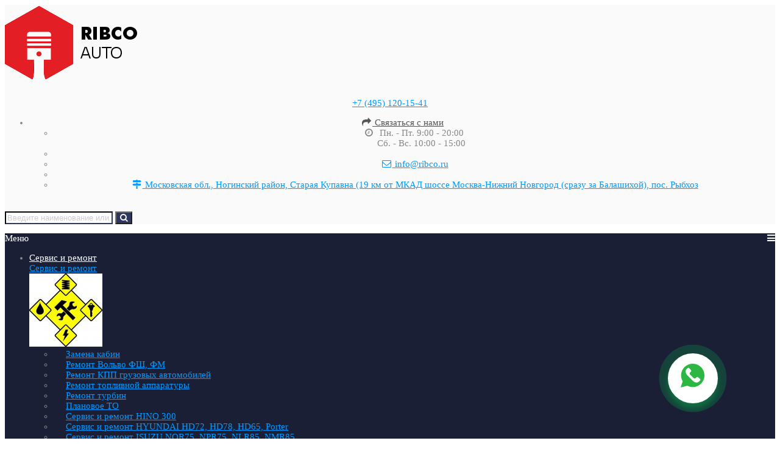

--- FILE ---
content_type: text/html; charset=utf-8
request_url: https://ribco.ru/avtorazborka-gruzovikov/razborka-mercedes-atego/mercedes-atego/gbts-mersedes-atego-dvs-om904
body_size: 20119
content:
<!DOCTYPE html>
<!--[if IE]><![endif]-->
<!--[if IE 8 ]><html dir="ltr" lang="ru" class="ie8"><![endif]-->
<!--[if IE 9 ]><html dir="ltr" lang="ru" class="ie9"><![endif]-->
<!--[if (gt IE 9)|!(IE)]><!-->
<html dir="ltr" lang="ru">
<!--<![endif]-->
<head>
<meta charset="UTF-8" />
<meta name="viewport" content="width=device-width, initial-scale=1">
<meta http-equiv="X-UA-Compatible" content="IE=edge">
<title>ГБЦ Mercedes Atego MP1, MP2</title>
<base href="https://ribco.ru/" />
<meta name="description" content="На нашей разборке грузовиков Мерседес Атего в Рыбхозе (Старая Купавна) Вы можете купить Головку Блока Цилиндров для двигателя OM904 Mercedes Atego MP1, MP2. Также можете установить ГБЦ на нашем сервисе. На все запчасти бэу предоставляется гарантия." />
<meta name="keywords" content= "ГБЦ, Mercedes, Atego, MP1, MP2, Мерседес, Атего, OM904, двигатель, мотор, двс, гбц, головка, голова, разборка, детали, запчасти, б/у, рыбхоз, купавна, гарантия, A9040103121" />
<meta property="og:title" content="ГБЦ Mercedes Atego MP1, MP2" />
<meta property="og:type" content="website" />
<meta property="og:url" content="https://ribco.ru/avtorazborka-gruzovikov/razborka-mercedes-atego/mercedes-atego/gbts-mersedes-atego-dvs-om904" />
<meta property="og:image" content="https://ribco.ru/image/cache/catalog/photo_2019-04-29_16-09-03-228x228.jpg" />
<meta property="og:site_name" content="РЫБКА АВТО" />
<script src="catalog/view/javascript/jquery/jquery-2.1.1.min.js" type="text/javascript"></script>
<link href="catalog/view/javascript/bootstrap/css/bootstrap.min.css" rel="stylesheet" media="screen" />
<script src="catalog/view/javascript/bootstrap/js/bootstrap.min.js" type="text/javascript"></script>



<script src="https://use.fontawesome.com/e5678e2a34.js"></script>

<link href="//fonts.googleapis.com/css?family=Roboto+Condensed:300,400,700&subset=cyrillic,latin" rel="stylesheet" type="text/css" />
<link href="catalog/view/theme/anystore/stylesheet/stylesheet.css" rel="stylesheet" />
<link href="catalog/view/theme/anystore/stylesheet/tanicon.css" rel="stylesheet" />
<link href="catalog/view/theme/anystore/stylesheet/animate.min.css" rel="stylesheet" />
<link href="catalog/view/theme/anystore/stylesheet/hover-min.css" rel="stylesheet" />
<link href="catalog/view/javascript/jquery/magnific/magnific-popup.css" type="text/css" rel="stylesheet" media="screen" />
<link href="catalog/view/javascript/jquery/datetimepicker/bootstrap-datetimepicker.min.css" type="text/css" rel="stylesheet" media="screen" />
<link href="catalog/view/theme/default/stylesheet/megamenu_h.css" type="text/css" rel="stylesheet" media="screen" />
<link href="https://ribco.ru/avtorazborka-gruzovikov/razborka-mercedes-atego/mercedes-atego/gbts-mersedes-atego-dvs-om904" rel="canonical" />
<link href="https://ribco.ru/image/catalog/avto/fabv.png" rel="icon" />
<script src="catalog/view/theme/anystore/js/jquery.elevatezoom.min.js" type="text/javascript"></script>
<script src="catalog/view/javascript/jquery/magnific/jquery.magnific-popup.min.js" type="text/javascript"></script>
<script src="catalog/view/javascript/jquery/datetimepicker/moment.js" type="text/javascript"></script>
<script src="catalog/view/javascript/jquery/datetimepicker/locale/ru-ru.js" type="text/javascript"></script>
<script src="catalog/view/javascript/jquery/datetimepicker/bootstrap-datetimepicker.min.js" type="text/javascript"></script>
<script src="catalog/view/javascript/megamenu/megamenu.js" type="text/javascript"></script>
<script src="catalog/view/javascript/megamenu/jquery.menu-aim.js?v3" type="text/javascript"></script>
<!-- Yandex.Metrika counter --> <script type="text/javascript" > (function(m,e,t,r,i,k,a){m[i]=m[i]||function(){(m[i].a=m[i].a||[]).push(arguments)}; m[i].l=1*new Date(); for (var j = 0; j < document.scripts.length; j++) {if (document.scripts[j].src === r) { return; }} k=e.createElement(t),a=e.getElementsByTagName(t)[0],k.async=1,k.src=r,a.parentNode.insertBefore(k,a)}) (window, document, "script", "https://mc.yandex.ru/metrika/tag.js", "ym"); ym(43588614, "init", { clickmap:true, trackLinks:true, accurateTrackBounce:true, webvisor:true }); </script> <noscript><div><img src="https://mc.yandex.ru/watch/43588614" style="position:absolute; left:-9999px;" alt="" /></div></noscript> <!-- /Yandex.Metrika counter --><style type="text/css">
/******************************************************/
/*                   Basic settings                   */
/******************************************************/
a, .breadcrumb > li + li:before, .breadcrumb a span {
color: #0099FF;
}
a:hover, a:focus, .breadcrumb a:hover span, .breadcrumb span {
color: #1A1F35;
}
h1, h2, h3, h4, h5, h6,
.h1, .h2, .h3, .h4, .h5, .h6, legend {
color: #333333;
}
.btn-primary, #cart .btn-primary, #modal-add-product .btn-primary {
color: #FFFFFF;
}
.btn-primary:hover,
.btn-primary:active,
.btn-primary.active,
.btn-primary.disabled,
.btn-primary[disabled],
.btn-primary.disabled:hover,
.btn-primary[disabled]:hover,
.open>.dropdown-toggle.btn-primary,
.btn-primary:active:hover,
.btn-primary.active:hover,
.open > .dropdown-toggle.btn-primary:hover,
.btn-primary:active:focus,
.btn-primary.active:focus,
.open > .dropdown-toggle.btn-primary:focus,
.btn-primary:active.focus,
.btn-primary.active.focus,
.open > .dropdown-toggle.btn-primary.focus,
.btn-primary:focus,
#cart .btn-primary.focus,
#cart .btn-primary:hover,
#cart .btn-primary:active,
#cart .btn-primary.active,
#cart .btn-primary.disabled,
#cart .btn-primary[disabled],
#cart .btn-primary.disabled:hover,
#cart .btn-primary[disabled]:hover,
#cart .open>.dropdown-toggle.btn-primary,
#cart .btn-primary:active:hover,
#cart .btn-primary.active:hover,
#cart .open > .dropdown-toggle.btn-primary:hover,
#cart .btn-primary:active:focus,
#cart .btn-primary.active:focus,
#cart .open > .dropdown-toggle.btn-primary:focus,
#cart .btn-primary:active.focus,
#cart .btn-primary.active.focus,
#cart .open > .dropdown-toggle.btn-primary.focus,
#cart .btn-primary:focus,
#cart .dropdown-menu .btn-primary:hover,
#modal-add-product .btn-primary.focus,
#modal-add-product .btn-primary:hover,
#modal-add-product .btn-primary:active,
#modal-add-product .btn-primary.active,
#modal-add-product .btn-primary.disabled,
#modal-add-product .btn-primary[disabled],
#modal-add-product .btn-primary.disabled:hover,
#modal-add-product .btn-primary[disabled]:hover,
#modal-add-product .open>.dropdown-toggle.btn-primary,
#modal-add-product .btn-primary:active:hover,
#modal-add-product .btn-primary.active:hover,
#modal-add-product .open > .dropdown-toggle.btn-primary:hover,
#modal-add-product .btn-primary:active:focus,
#modal-add-product .btn-primary.active:focus,
#modal-add-product .open > .dropdown-toggle.btn-primary:focus,
#modal-add-product .btn-primary:active.focus,
#modal-add-product .btn-primary.active.focus,
#modal-add-product .open > .dropdown-toggle.btn-primary.focus,
#modal-add-product .btn-primary:focus,
#modal-add-product .dropdown-menu .btn-primary:hover {
color: #FFFFFF;
}
body {
color: #888888;
}
.breadcrumb a span, .breadcrumb > li + li:before {
color: #CCCCCC;
}
.breadcrumb span, .breadcrumb a:hover span {
color: #0099FF;
}
body { font-size:15px;}
h1, .h1 { font-size:22px;} h2, .h2 { font-size:24px;} h3, .h3, legend { font-size:18px;} .breadcrumb { font-size:13px;} /******************************************************/
/*                 Container settings                 */
/******************************************************/
/******************************************************/
/*                Top header settings                 */
/******************************************************/
#top {
background-color: rgba(245, 245, 245, 0.5);
}
#top-links .theme-account > a, #currency .btn-group > .btn-link, #language .btn-group > .btn-link, .theme-top-menu ul li > span, #top-links .theme-top-menu ul li > a, #top-links .theme-top-menu-mobile .btn-link, #top-links .header-contacts > a {
color: #2E375F;
}
#top-links .theme-account > a:hover, #currency .btn-group > .btn-link:hover, #language .btn-group > .btn-link:hover, .theme-top-menu ul li > span:hover, #top-links .theme-top-menu ul li > a:hover,
#top-links .theme-top-menu-mobile .btn-link:hover, #top-links .header-contacts > a:hover, #top-links .open > a, #top-links .open > .btn-link {
color: #0099FF;
}



/******************************************************/
/*                  Header settings                   */
/******************************************************/
header {
background-color: rgba(250, 250, 250, 1);
}
#search input {
color: #CCCCCC !important;
}
#search .form-control::-moz-placeholder {
color: #CCCCCC !important;
}
#search .form-control:-ms-input-placeholder {
color: #CCCCCC !important;
}
#search .form-control::-webkit-input-placeholder {
color: #CCCCCC !important;
}
#search .btn:hover {
color: #CCCCCC;
}
#search .btn {
background-color: #2E375F;
}
#search input {
border-color: #2E375F;
}
#search input:focus {
-moz-box-shadow: 0px 0px 5px #2E375F !important;
-webkit-box-shadow: 0px 0px 5px #2E375F !important;
box-shadow: 0px 0px 5px #2E375F !important;
}
#search .btn {
color: #FFFFFF;
}
.search-compact .btn,
.account-compact .btn,
.type-header5 .search-compact .btn,
.type-header5 .account-compact .btn {
color: #FFFFFF;
}

.search-compact .btn:hover,
.account-compact .btn:hover,
.search-compact .btn:focus,
.account-compact .btn:focus,
.type-header5 .search-compact .btn:hover,
.type-header5 .account-compact .btn:hover,
.type-header5 .search-compact .btn:focus,
.type-header5 .account-compact .btn:focus {
color: #FFFFFF;
}
.search-compact .btn,
.account-compact .btn,
.type-header5 .search-compact .btn,
.type-header5 .account-compact .btn {
background-color: rgba(0, 153, 255, 1);
}
.search-compact .btn:hover,
.account-compact .btn:hover,
.search-compact .btn:focus,
.account-compact .btn:focus,
.type-header5 .search-compact .btn:hover,
.type-header5 .account-compact .btn:hover,
.type-header5 .search-compact .btn:focus,
.type-header5 .account-compact .btn:focus {
background-color: rgba(0, 101, 166, 1);
}

.callme-header2 > span {
color: #0099FF;
}
.callme-header2 > ul  > li > a {
color: #555555;
}
.callme-header2 > ul  > li > a:hover, .callme-header2 > ul  > li > a:focus {
color: #0065A6;
}



/******************************************************/
/*                   Menu settings                    */
/******************************************************/
#menu {
background-color: rgba(26, 31, 53, 1);
}
#menu {
border-top-color: rgba(26, 31, 53, 1);
border-bottom-color: rgba(26, 31, 53, 1);
}
#menu.theme-menu .nav > li > a:focus, #menu.theme-menu .nav > li > a:hover, #menu.theme-menu .nav > li > span:focus, #menu.theme-menu .nav > li > span:hover, #menu .navbar-header:hover {
background-color: #2E375F;
}
#menu.theme-menu .nav > li  > a, #menu.theme-menu .nav > li  > span, #menu .navbar-header {
color: #FFFFFF;
}
#menu.theme-menu .nav > li > a:focus, #menu.theme-menu .nav > li > a:hover, #menu.theme-menu .nav > li > span:focus, #menu.theme-menu .nav > li > span:hover, #menu .navbar-header:hover {
color: #FFFFFF;
}
/******************************************************/
/*                 Sidebars settings                  */
/******************************************************/
#column-left, #column-right {
background-color: rgba(250, 250, 250, 0.5);
}
/******************************************************/
/*              Modules ( Special & etc.)             */
/******************************************************/
.module-layout .product-thumb h4 a,
.owl-item .product-thumb h4 a,
.module-layout .news-thumb a,
.module-layout .articles-thumb a {
color: #0099FF;
}
.module-layout .product-thumb h4 a:hover,
.owl-item .product-thumb h4 a:hover,
.module-layout .news-thumb a:hover,
.module-layout .articles-thumb a:hover {
color: #1A1F35;
}
/******************************************************/
/*                   Footer settings                  */
/******************************************************/
footer {
background-color: rgba(26, 31, 53, 1);
}
footer h5 {
color: #BBBBBB;
}
footer li a, footer li, .type-footer1 i.socbutton {
color: #CCCCCC;
}
.type-footer1 i.socbutton {
border-color: #CCCCCC;
}
.under-footer {
border-top:1px solid #CCCCCC;
}
footer li a:hover, footer li a:focus {
color: #0099FF;
}
.bottom-footer {
background-color: rgba(46, 55, 95, 1);
}
.bottom-footer {
color: #BABABA;
}
.bottom-footer a {
color: #BABABA;
}
.bottom-footer a:hover, .bottom-footer a:focus {
color: #0099FF;
}


.bottom-notification {
background-color: rgba(46, 55, 95, 1);
}
.bottom-notification .notification-text {
color: #BABABA;
}
.bottom-notification a,
.close-bottom-notice {
color: #BABABA;
}
.bottom-notification a:hover,
.close-bottom-notice:hover {
color: #0099FF;
}


/******************************************************/
/*                   Category page                    */
/******************************************************/
/******************************************************/
/*                    Product page                    */
/******************************************************/
/******************************************************/
/*                   Other settings                   */
/******************************************************/
/******************************************************/
/*                 Parallax background                */
/******************************************************/


        footer h5 {
  color: #ffffff;
}
.breadcrumb-wrap h1 {
  border-bottom: 1px solid #09f;
  display: inline-block;
  padding: 0 0 15px;
}
.center-content .theme-wrap h3, .theme-wrap .social h3 {
  border-bottom: 1px solid #09f;
  display: inline-block;
  font-size: 28px;
  margin-bottom: 30px;
}
.advante-content-block {
  background: #fafafa none repeat scroll 0 0;
  padding: 15px;
  text-align: center;
}
a:hover, a:focus {
  color: #888888;
}
#scroller {
  bottom: 20px;
  color: rgba(0, 153, 255, 1);
  cursor: pointer;
  display: none;
  position: fixed;
  right: 20px;
  z-index: 999999;
}
.subcategories ul li span {
  display: block;
  padding: 20px;
}
.callme-header2 {
  margin-top: 30px;
}
#search {
  margin-bottom: 15px;
  margin-top: 35px;
  width: 100%;
}
#menu .dropdown-inner a {
   min-width: 320px;
  padding: 3px 20px;
}

/*кнопка звонка*/

/*.callback-bt i {font-family:'Fontawesome';}
.callback-bt i::after {content: '\f232';}*/

.callback-bt {
        background-image: /image/whatsapp.svg;
        background:#ffffff;
        border:2px solid #ffffff;
        border-radius:50%;
        box-shadow:0 8px 10px rgba(6,215,85,0.3);
        cursor:pointer;
        height:78px;
        text-align:center;
        width:78px;
        position: fixed;
        right: 8%;
        bottom: 8%;
        z-index:999;
        transition:.3s;
        -webkit-animation:hoverWave linear 1s infinite;
        animation:hoverWave linear 1s infinite;
}

.callback-bt .text-call{
        height:78px;
        width:78px;        
        border-radius:50%;
        position:relative;
        overflow:hidden;
}

.callback-bt .text-call span {
    text-align: center;
    color:#06d755;
    opacity: 0;
    font-size: 0;
        position:absolute;
        right: 8px;
        top: 28px;
    line-height: 14px;
        font-weight: 600;
    text-transform: uppercase;
    transition: opacity .3s linear;
    font-family: 'montserrat', Arial, Helvetica, sans-serif;
}

.callback-bt .text-call:hover span {
    opacity: 1;
        font-size: 11px;
}
.callback-bt:hover i {
    display:none;
}

.callback-bt:hover {
        z-index:1;
        background:#fff;
        color:transparent;
        transition:.3s;
}
.callback-bt:hover i {
        color:#06d755;
        font-size:40px;
        transition:.3s;
}
.callback-bt i {
        color:#06d755;
        font-size:44px;
        transition:.3s;
        line-height: 66px;transition: .5s ease-in-out;
}

.callback-bt i  {
    animation: 1200ms ease 0s normal none 1 running shake;
        animation-iteration-count: infinite;
        -webkit-animation: 1200ms ease 0s normal none 1 running shake;
        -webkit-animation-iteration-count: infinite;
}

@-webkit-keyframes hoverWave {
        0% {
        box-shadow:0 8px 10px rgba(6,215,85,0.3),0 0 0 0 rgba(6,215,85,0.2),0 0 0 0 rgba(56,163,253,0.2)
}
40% {
        box-shadow:0 8px 10px rgba(6,215,85,0.3),0 0 0 15px rgba(6,215,85,0.2),0 0 0 0 rgba(56,163,253,0.2)
}
80% {
        box-shadow:0 8px 10px rgba(6,215,85,0.3),0 0 0 30px rgba(6,215,85,0),0 0 0 26.7px rgba(6,215,85,0.067)
}
100% {
        box-shadow:0 8px 10px rgba(6,215,85,0.3),0 0 0 30px rgba(6,215,85,0),0 0 0 40px rgba(56,163,253,0.0)
}
}@keyframes hoverWave {
        0% {
        box-shadow:0 8px 10px rgba(6,215,85,0.3),0 0 0 0 rgba(6,215,85,0.2),0 0 0 0 rgba(56,163,253,0.2)
}
40% {
        box-shadow:0 8px 10px rgba(6,215,85,0.3),0 0 0 15px rgba(6,215,85,0.2),0 0 0 0 rgba(6,215,85,0.2)
}
80% {
        box-shadow:0 8px 10px rgba(6,215,85,0.3),0 0 0 30px rgba(6,215,85,0),0 0 0 26.7px rgba(6,215,85,0.067)
}
100% {
        box-shadow:0 8px 10px rgba(6,215,85,0.3),0 0 0 30px rgba(6,215,85,0),0 0 0 40px rgba(6,215,85,0.0)
}
}

/* animations icon */

@keyframes shake {
0% {
    transform: rotateZ(0deg);
        -ms-transform: rotateZ(0deg);
        -webkit-transform: rotateZ(0deg);
}
10% {
    transform: rotateZ(-30deg);
        -ms-transform: rotateZ(-30deg);
        -webkit-transform: rotateZ(-30deg);
}
20% {
    transform: rotateZ(15deg);
        -ms-transform: rotateZ(15deg);
        -webkit-transform: rotateZ(15deg);
}
30% {
    transform: rotateZ(-10deg);
        -ms-transform: rotateZ(-10deg);
        -webkit-transform: rotateZ(-10deg);
}
40% {
    transform: rotateZ(7.5deg);
        -ms-transform: rotateZ(7.5deg);
        -webkit-transform: rotateZ(7.5deg);
}
50% {
    transform: rotateZ(-6deg);
        -ms-transform: rotateZ(-6deg);
        -webkit-transform: rotateZ(-6deg);
}
60% {
    transform: rotateZ(5deg);
        -ms-transform: rotateZ(5deg);
        -webkit-transform: rotateZ(5deg);
}
70% {
    transform: rotateZ(-4.28571deg);
        -ms-transform: rotateZ(-4.28571deg);
        -webkit-transform: rotateZ(-4.28571deg);
}
80% {
    transform: rotateZ(3.75deg);
        -ms-transform: rotateZ(3.75deg);
        -webkit-transform: rotateZ(3.75deg);
}
90% {
    transform: rotateZ(-3.33333deg);
        -ms-transform: rotateZ(-3.33333deg);
        -webkit-transform: rotateZ(-3.33333deg);
}
100% {
    transform: rotateZ(0deg);
        -ms-transform: rotateZ(0deg);
        -webkit-transform: rotateZ(0deg);
}
}

@-webkit-keyframes shake {
0% {
    transform: rotateZ(0deg);
        -ms-transform: rotateZ(0deg);
        -webkit-transform: rotateZ(0deg);
}
10% {
    transform: rotateZ(-30deg);
        -ms-transform: rotateZ(-30deg);
        -webkit-transform: rotateZ(-30deg);
}
20% {
    transform: rotateZ(15deg);
        -ms-transform: rotateZ(15deg);
        -webkit-transform: rotateZ(15deg);
}
30% {
    transform: rotateZ(-10deg);
        -ms-transform: rotateZ(-10deg);
        -webkit-transform: rotateZ(-10deg);
}
40% {
    transform: rotateZ(7.5deg);
        -ms-transform: rotateZ(7.5deg);
        -webkit-transform: rotateZ(7.5deg);
}
50% {
    transform: rotateZ(-6deg);
        -ms-transform: rotateZ(-6deg);
        -webkit-transform: rotateZ(-6deg);
}
60% {
    transform: rotateZ(5deg);
        -ms-transform: rotateZ(5deg);
        -webkit-transform: rotateZ(5deg);
}
70% {
    transform: rotateZ(-4.28571deg);
        -ms-transform: rotateZ(-4.28571deg);
        -webkit-transform: rotateZ(-4.28571deg);
}
80% {
    transform: rotateZ(3.75deg);
        -ms-transform: rotateZ(3.75deg);
        -webkit-transform: rotateZ(3.75deg);
}
90% {
    transform: rotateZ(-3.33333deg);
        -ms-transform: rotateZ(-3.33333deg);
        -webkit-transform: rotateZ(-3.33333deg);
}
100% {
    transform: rotateZ(0deg);
        -ms-transform: rotateZ(0deg);
        -webkit-transform: rotateZ(0deg);
}
}
/* конец кнопки звонка */
.callme-header2 {
    margin-top: 22px;
    text-align: center;
}</style>
<script>
	(function($) {
		$(function() {
			$('.theme-panel select.form-control, .theme-options select.form-control.select-option').styler({
				selectSearch: true
			});
		});
	})(jQuery);
</script>
</head>
<body class="product-product-720">
			
	<!--<nav id="top">
  <div class="container">
    <div id="top-links" class="nav">
      <ul class="list-inline pull-left">
        <li class="dropdown theme-account"><a href="https://ribco.ru/my-account/" title="Аккаунт" class="dropdown-toggle" data-toggle="dropdown"><i class="icon-user icon-15x"></i> <span class="hidden-xs hidden-sm">Аккаунт</span> <span class="caret"></span></a>
          <ul class="dropdown-menu">
            			<li><a class="quick-register"><i class="fa fa-edit fa-fw"></i> Регистрация</a></li>
			<li><a class="quick-login"><i class="fa fa-key fa-fw"></i> Авторизация</a></li>
						<li><a href="https://ribco.ru/wishlist/" id="wishlist-total" title="Мои закладки (0)"><i class="fa fa-heart fa-fw"></i> <span>Мои закладки (0)</span></a></li>
			<li><a href="https://ribco.ru/compare-products/" id="compare-total" class="header-compare" title="  Список сравнения (0)"><i class="fa fa-bar-chart fa-fw"></i> <span>  Список сравнения (0)</span></a></li>
			
            			
                      </ul>
        </li>
      </ul>
										
		<div class="col-lg-6 col-md-4 col-sm-4 col-xs-2 theme-top-menu">
		<ul class="list-inline hidden-xs hidden-sm hidden-md">
            			
            			
            			
            			
            			
            			
            			
            			
            			
            		</ul>
            			
            			
            			
            			
            			
            			
            			
            			
            			
            			
        		</div>

      	</div>
  </div>
</nav>-->
<header>
  <div class="container">
    <div class="row">
      <div class="col-md-4 col-sm-6 col-lg-2 theme-logo">
        <div id="logo">
                    <a href="https://ribco.ru/"><img src="https://ribco.ru/image/catalog/avto/logo-gr-2.png" title="РЫБКА АВТО" alt="РЫБКА АВТО" class="img-responsive" /></a>
                  </div>
      </div>
      <div class="col-md-3 col-sm-6 callme-header2">
	  <span><!--<i class="fa fa-phone"> </i> --><a href="tel:+7 (495) 120-15-41">+7 (495) 120-15-41</a></span>
	  <ul class="list-inline">
		<li class="dropdown header-contacts"><a href="https://ribco.ru/contact-us/" class="dropdown-toggle" data-toggle="dropdown"><i class="fa fa-share fa-fw"></i>
		<span>
				Связаться с нами        		</span> <span class="caret"></span></a>
          <ul class="dropdown-menu">
                            <li class="no-link"><i class="fa fa-clock-o fa-fw"> </i> <span style="display:inline-block; vertical-align:top;">Пн. - Пт. 9:00 - 20:00<br />
Сб. - Вс. 10:00 - 15:00</span></li>
			  <li class="divider"></li>
              			  
			  			  
			  			  
			  			  
			  			  			  
			  			  
			  			  <li><a href="mailto:info@ribco.ru"><i class="fa fa-envelope-o fa-fw"> </i> info@ribco.ru</a></li>
			  <li class="divider"></li>
			  
			  <li><a href="https://ribco.ru/contact-us/"><i class="fa fa-map-signs fa-fw"> </i>  Московская обл., Ногинский район, Старая Купавна (19 км от МКАД шоссе Москва-Нижний Новгород (сразу за Балашихой), пос. Рыбхоз</a></li>
          </ul>
		</li>
	  </ul>
      </div>
	  
      <div class="col-md-5 col-sm-12"><div id="search" class="input-group ">
  <input type="text" name="search" value="" placeholder="Введите наименование или номер детали" class="form-control input-lg" />
  <span class="input-group-btn theme-search">
    <button type="button" class="btn"><i class="fa fa-search"></i></button>
  </span>
</div></div>
  </div>
  </div>
</header>
  <nav id="menu" class="navbar theme-menu">
    <div class="navbar-header visible-xs" data-toggle="collapse" data-target=".navbar-ex1-collapse">
	<span id="category">
			Меню			</span>
	<span class="menu-bars pull-right"><i class="fa fa-bars"></i></span>
    </div>
    <div class="collapse navbar-collapse">
      <ul class="nav navbar-nav">
	                        <li class="dropdown"><a href="https://ribco.ru/servis-i-remont/" class="dropdown-toggle"  data-toggle="dropdown">Сервис и ремонт</a>
          <div class="dropdown-menu">
			 
            <a href="https://ribco.ru/servis-i-remont/" class="see-all">Сервис и ремонт</a>
						
            <div class="dropdown-inner">
		  
							<div class="menu-category-image">
					<img class="category-img" src="https://ribco.ru/image/cache/catalog/cat/service2-120x120.jpg" alt="Сервис и ремонт">
				</div>
			                            <ul class="list-unstyled">
                                <li><a href="https://ribco.ru/servis-i-remont/zamena-kabin/">Замена кабин</a></li>
                                <li><a href="https://ribco.ru/servis-i-remont/remont-volvo/">Ремонт Вольво ФШ, ФМ</a></li>
                                <li><a href="https://ribco.ru/servis-i-remont/remont-kpp-gruzovikov/">Ремонт КПП грузовых автомобилей</a></li>
                                <li><a href="https://ribco.ru/servis-i-remont/remont-toplivnoy-apparaturi/">Ремонт топливной аппаратуры </a></li>
                                <li><a href="https://ribco.ru/servis-i-remont/remont-turbin-turbokompressorov/">Ремонт турбин </a></li>
                                <li><a href="https://ribco.ru/servis-i-remont/planovoe-to/">Плановое ТО</a></li>
                                <li><a href="https://ribco.ru/servis-i-remont/servis-remont-hino/">Сервис и ремонт HINO 300</a></li>
                                <li><a href="https://ribco.ru/servis-i-remont/servis-remont-hyundai-hd/">Сервис и ремонт HYUNDAI HD72, HD78, HD65, Porter</a></li>
                                <li><a href="https://ribco.ru/servis-i-remont/servis-remon-suzuki-npr75/">Сервис и ремонт ISUZU NQR75, NPR75, NLR85, NMR85</a></li>
                                <li><a href="https://ribco.ru/servis-i-remont/servis-i-remont-mersedes-atego/">Сервис и ремонт Мерседес Атего</a></li>
                                <li><a href="https://ribco.ru/servis-i-remont/servis-remont-mitsubishi-fuso-canter/">Сервис и ремонт Фусо Кантер</a></li>
                              </ul>
                          </div> </div>
        </li>
                                <li class="dropdown"><a href="https://ribco.ru/avtorazborka-gruzovikov/" class="dropdown-toggle"  data-toggle="dropdown">Разборка грузовиков</a>
          <div class="dropdown-menu">
			 
            <a href="https://ribco.ru/avtorazborka-gruzovikov/" class="see-all">Разборка грузовиков</a>
						
            <div class="dropdown-inner">
		  
			                            <ul class="list-unstyled">
                                <li><a href="https://ribco.ru/avtorazborka-gruzovikov/razborka-scania/">Разборка Scania</a></li>
                                <li><a href="https://ribco.ru/avtorazborka-gruzovikov/razborka-volvo-fh/">Разборка грузовиков Вольво FH, FM</a></li>
                                <li><a href="https://ribco.ru/avtorazborka-gruzovikov/razborka-man/">Разборка МАН</a></li>
                                <li><a href="https://ribco.ru/avtorazborka-gruzovikov/razborka-hyundai-hd120/">Разборка Хендай HD120</a></li>
                                <li><a href="https://ribco.ru/avtorazborka-gruzovikov/razborka-toyota-hino/">Разборка HINO</a></li>
                                <li><a href="https://ribco.ru/avtorazborka-gruzovikov/razborka-hyundai-hd/">Разборка HYUNDAI HD72, HD78, HD65, PORTER</a></li>
                                <li><a href="https://ribco.ru/avtorazborka-gruzovikov/razborka-isuzu-npr75/">Разборка ISUZU</a></li>
                                <li><a href="https://ribco.ru/avtorazborka-gruzovikov/razborka-mercedes-atego/">Разборка Merсedes Atego</a></li>
                                <li><a href="https://ribco.ru/avtorazborka-gruzovikov/razborka-mitsubishi-fuso-canter/">Разборка MITSUBISHI FUSO CANTER</a></li>
                                <li><a href="https://ribco.ru/avtorazborka-gruzovikov/jcb/">JCB Dieselmax</a></li>
                              </ul>
                          </div> </div>
        </li>
                        		
				
				
				
				
				
				
				<li>
			<a href="contact-us">
							Контакты</a>
		</li>
				
				
				
		      </ul>
    </div>
    <div class="collapse navbar-ex1-collapse">
		<ul class="box-category list-unstyled">
							<li>
				<a href="https://ribco.ru/servis-i-remont/" class="list-group-item">Сервис и ремонт</a>
								<span class="menu-button"><i class="fa">+</i></span>
				<ul class="list-unstyled">
										<li>
						<a href="https://ribco.ru/servis-i-remont/zamena-kabin/" class="list-group-item">&nbsp;&nbsp;&nbsp;- Замена кабин</a>
					</li>
										<li>
						<a href="https://ribco.ru/servis-i-remont/remont-volvo/" class="list-group-item">&nbsp;&nbsp;&nbsp;- Ремонт Вольво ФШ, ФМ</a>
					</li>
										<li>
						<a href="https://ribco.ru/servis-i-remont/remont-kpp-gruzovikov/" class="list-group-item">&nbsp;&nbsp;&nbsp;- Ремонт КПП грузовых автомобилей</a>
					</li>
										<li>
						<a href="https://ribco.ru/servis-i-remont/remont-toplivnoy-apparaturi/" class="list-group-item">&nbsp;&nbsp;&nbsp;- Ремонт топливной аппаратуры </a>
					</li>
										<li>
						<a href="https://ribco.ru/servis-i-remont/remont-turbin-turbokompressorov/" class="list-group-item">&nbsp;&nbsp;&nbsp;- Ремонт турбин </a>
					</li>
										<li>
						<a href="https://ribco.ru/servis-i-remont/planovoe-to/" class="list-group-item">&nbsp;&nbsp;&nbsp;- Плановое ТО</a>
					</li>
										<li>
						<a href="https://ribco.ru/servis-i-remont/servis-remont-hino/" class="list-group-item">&nbsp;&nbsp;&nbsp;- Сервис и ремонт HINO 300</a>
					</li>
										<li>
						<a href="https://ribco.ru/servis-i-remont/servis-remont-hyundai-hd/" class="list-group-item">&nbsp;&nbsp;&nbsp;- Сервис и ремонт HYUNDAI HD72, HD78, HD65, Porter</a>
					</li>
										<li>
						<a href="https://ribco.ru/servis-i-remont/servis-remon-suzuki-npr75/" class="list-group-item">&nbsp;&nbsp;&nbsp;- Сервис и ремонт ISUZU NQR75, NPR75, NLR85, NMR85</a>
					</li>
										<li>
						<a href="https://ribco.ru/servis-i-remont/servis-i-remont-mersedes-atego/" class="list-group-item">&nbsp;&nbsp;&nbsp;- Сервис и ремонт Мерседес Атего</a>
					</li>
										<li>
						<a href="https://ribco.ru/servis-i-remont/servis-remont-mitsubishi-fuso-canter/" class="list-group-item">&nbsp;&nbsp;&nbsp;- Сервис и ремонт Фусо Кантер</a>
					</li>
									</ul>
							</li>
						<li>
				<a href="https://ribco.ru/avtorazborka-gruzovikov/" class="list-group-item">Разборка грузовиков</a>
								<span class="menu-button"><i class="fa">+</i></span>
				<ul class="list-unstyled">
										<li>
						<a href="https://ribco.ru/avtorazborka-gruzovikov/razborka-scania/" class="list-group-item">&nbsp;&nbsp;&nbsp;- Разборка Scania</a>
					</li>
										<li>
						<a href="https://ribco.ru/avtorazborka-gruzovikov/razborka-volvo-fh/" class="list-group-item">&nbsp;&nbsp;&nbsp;- Разборка грузовиков Вольво FH, FM</a>
					</li>
										<li>
						<a href="https://ribco.ru/avtorazborka-gruzovikov/razborka-man/" class="list-group-item">&nbsp;&nbsp;&nbsp;- Разборка МАН</a>
					</li>
										<li>
						<a href="https://ribco.ru/avtorazborka-gruzovikov/razborka-hyundai-hd120/" class="list-group-item">&nbsp;&nbsp;&nbsp;- Разборка Хендай HD120</a>
					</li>
										<li>
						<a href="https://ribco.ru/avtorazborka-gruzovikov/razborka-toyota-hino/" class="list-group-item">&nbsp;&nbsp;&nbsp;- Разборка HINO</a>
					</li>
										<li>
						<a href="https://ribco.ru/avtorazborka-gruzovikov/razborka-hyundai-hd/" class="list-group-item">&nbsp;&nbsp;&nbsp;- Разборка HYUNDAI HD72, HD78, HD65, PORTER</a>
					</li>
										<li>
						<a href="https://ribco.ru/avtorazborka-gruzovikov/razborka-isuzu-npr75/" class="list-group-item">&nbsp;&nbsp;&nbsp;- Разборка ISUZU</a>
					</li>
										<li>
						<a href="https://ribco.ru/avtorazborka-gruzovikov/razborka-mercedes-atego/" class="list-group-item">&nbsp;&nbsp;&nbsp;- Разборка Merсedes Atego</a>
					</li>
										<li>
						<a href="https://ribco.ru/avtorazborka-gruzovikov/razborka-mitsubishi-fuso-canter/" class="list-group-item">&nbsp;&nbsp;&nbsp;- Разборка MITSUBISHI FUSO CANTER</a>
					</li>
										<li>
						<a href="https://ribco.ru/avtorazborka-gruzovikov/jcb/" class="list-group-item">&nbsp;&nbsp;&nbsp;- JCB Dieselmax</a>
					</li>
									</ul>
							</li>
								
            		
            		
            		
            		
            		
            		
            			<li>
				<a href="contact-us" class="list-group-item">
									Контакты</a>
			</li>
            		
            		
            		
            		</ul>
		
    </div>
  </nav>

<div class="breadcrumb-wrap category-103 theme-product-page theme-wrap " >
<div class="breadcrumb-wrap-color wrap-color">
	<div class="container">
		<div class="row">
			<div class="breadcrumb-block">
				<h1>Головка блока цилиндров  Mercedes Atego MP1, MP2</h1>
				<ul class="breadcrumb" itemscope itemtype="http://data-vocabulary.org/Breadcrumb">
										<li><a href="https://ribco.ru/" itemprop="url"><span itemprop="title"><i class="fa fa-home"></i></span></a></li>
										<li><a href="https://ribco.ru/avtorazborka-gruzovikov/" itemprop="url"><span itemprop="title">Разборка грузовиков</span></a></li>
										<li><a href="https://ribco.ru/avtorazborka-gruzovikov/razborka-mercedes-atego/" itemprop="url"><span itemprop="title">Разборка Merсedes Atego</span></a></li>
										<li><a href="https://ribco.ru/avtorazborka-gruzovikov/razborka-mercedes-atego/mercedes-atego/" itemprop="url"><span itemprop="title">Разборка Mercedes Atego MP1, выпуск до 2005г.</span></a></li>
										<li><a href="https://ribco.ru/avtorazborka-gruzovikov/razborka-mercedes-atego/mercedes-atego/gbts-mersedes-atego-dvs-om904" itemprop="url"><span itemprop="title">ГБЦ Мерседес Атего ДВС ОМ904 A9040103121</span></a></li>
									</ul>
			</div>
		</div>
	</div>
</div>
</div>
<div class="container">
  <div class="row"><aside id="column-left" class="col-sm-3 hidden-xs">
    <link rel="stylesheet" href="catalog/view/theme/default/stylesheet/menuprosheme.css">
<div class="category-sheme">
	<nav id="menuprosheme">
		<div>
		<div class="title-menu-sheme"><i class="fa fa-bars"></i> Каталог товаров</div>
		  <ul class="nav navbar-nav">
							<li><a href="avtorazborka-gruzovikov" rel="nofollow">Разборка грузовиков					<span class="show-sc-sheme"><i class="fa fa-plus plus"></i></span>																							</a>

											<div class="collapse mob-submenu-list">
							<ul class="list-unstyled">
																	<li>
										<a href="https://ribco.ru/avtorazborka-gruzovikov/razborka-reno-premium/" rel="nofollow">Разборка Рено Премиум											<span class="show-sc-sheme" data-toggle="collapse"><i class="fa fa-plus plus"></i></span>										</a>
																					<div class="collapse mob-submenu-list-3lev">
												<ul class="list-unstyled">
																																								<li><a href="https://ribco.ru/avtorazborka-gruzovikov/razborka-reno-premium/kabiny-renault/"> - Кабины </a></li>
																																																					<li><a href="https://ribco.ru/avtorazborka-gruzovikov/razborka-reno-premium/elektrika-reno-premium/"> - Электрика Рено Премиум</a></li>
																																																					<li><a href="https://ribco.ru/avtorazborka-gruzovikov/razborka-reno-premium/transmissiya-reno-premium/"> - Трансмиссия Рено Премиум</a></li>
																																																					<li><a href="https://ribco.ru/avtorazborka-gruzovikov/razborka-reno-premium/tormoznaya-sistema-reno-premium/"> - Тормозная система Рено Премиум</a></li>
																																																					<li><a href="https://ribco.ru/avtorazborka-gruzovikov/razborka-reno-premium/toplivnaya-i-vypusknaya-sistema-reno-premium/"> - Топливная и выпускная система Рено Премиум</a></li>
																																																					<li><a href="https://ribco.ru/avtorazborka-gruzovikov/razborka-reno-premium/ramy-mashinokomplekty-reno-premium/"> - Рамы, машинокомплекты Рено Премиум</a></li>
																																																					<li><a href="https://ribco.ru/avtorazborka-gruzovikov/razborka-reno-premium/podveska-reno-premium/"> - Подвеска Рено Премиум</a></li>
																																																					<li><a href="https://ribco.ru/avtorazborka-gruzovikov/razborka-reno-premium/detali-kabiny-reno-premium/"> - Детали кабины Рено Премиум</a></li>
																																																					<li><a href="https://ribco.ru/avtorazborka-gruzovikov/razborka-reno-premium/kpp-renault/"> - КПП</a></li>
																																																					<li><a href="https://ribco.ru/avtorazborka-gruzovikov/razborka-reno-premium/dvigateli-renault/"> - Двигатели</a></li>
																																																					<li><a href="https://ribco.ru/avtorazborka-gruzovikov/razborka-reno-premium/detali-dvigatelej-reno-premium/"> - Детали двигателей Рено Премиум</a></li>
																																						</ul>
											</div>
																			</li>
																	<li>
										<a href="https://ribco.ru/avtorazborka-gruzovikov/razborka-volvo-fh/" rel="nofollow">Разборка грузовиков Вольво FH, FM											<span class="show-sc-sheme" data-toggle="collapse"><i class="fa fa-plus plus"></i></span>										</a>
																					<div class="collapse mob-submenu-list-3lev">
												<ul class="list-unstyled">
																																								<li><a href="https://ribco.ru/avtorazborka-gruzovikov/razborka-volvo-fh/kabiny-volvo/"> - Кабины Вольво</a></li>
																																																					<li><a href="https://ribco.ru/avtorazborka-gruzovikov/razborka-volvo-fh/dvigateli-volvo/"> - Двигатели Вольво</a></li>
																																																					<li><a href="https://ribco.ru/avtorazborka-gruzovikov/razborka-volvo-fh/kpp-volvo/"> - КПП Вольво</a></li>
																																																					<li><a href="https://ribco.ru/avtorazborka-gruzovikov/razborka-volvo-fh/detali-dvigatelej-volvo-fh-fm/"> - Детали двигателей Вольво</a></li>
																																																					<li><a href="https://ribco.ru/avtorazborka-gruzovikov/razborka-volvo-fh/detali-kabiny/"> - Детали кабины Вольво</a></li>
																																																					<li><a href="https://ribco.ru/avtorazborka-gruzovikov/razborka-volvo-fh/transmissija-volvo/"> - Трансмиссия Вольво</a></li>
																																																					<li><a href="https://ribco.ru/avtorazborka-gruzovikov/razborka-volvo-fh/toplivnaja-i-vypusknaja-sistema-volvo/"> - Топливная и выпускная система Вольво</a></li>
																																																					<li><a href="https://ribco.ru/avtorazborka-gruzovikov/razborka-volvo-fh/podveska-volvo-fsh-fm/"> - Подвеска Вольво ФШ, ФМ</a></li>
																																																					<li><a href="https://ribco.ru/avtorazborka-gruzovikov/razborka-volvo-fh/tormoza-volvo/"> - Тормозная система Вольво</a></li>
																																																					<li><a href="https://ribco.ru/avtorazborka-gruzovikov/razborka-volvo-fh/elektrika-volvo-fsh-fm/"> - Электрика Вольво ФШ, ФМ</a></li>
																																																					<li><a href="https://ribco.ru/avtorazborka-gruzovikov/razborka-volvo-fh/rama-volvo/"> - Рамы, машинокомплекты Вольво</a></li>
																																						</ul>
											</div>
																			</li>
																	<li>
										<a href="https://ribco.ru/avtorazborka-gruzovikov/razborka-hyundai-hd120/" rel="nofollow">Разборка Хендай HD120											<span class="show-sc-sheme" data-toggle="collapse"><i class="fa fa-plus plus"></i></span>										</a>
																					<div class="collapse mob-submenu-list-3lev">
												<ul class="list-unstyled">
																																								<li><a href="https://ribco.ru/avtorazborka-gruzovikov/razborka-hyundai-hd120/dvigateli-hyundai-hd120/"> - Двигатели</a></li>
																																																					<li><a href="https://ribco.ru/avtorazborka-gruzovikov/razborka-hyundai-hd120/elektrika-hendaj-hd120/"> - Электрика Хендай HD120</a></li>
																																																					<li><a href="https://ribco.ru/avtorazborka-gruzovikov/razborka-hyundai-hd120/transmissiya-hendaj-hd120/"> - Трансмиссия Хендай HD120</a></li>
																																																					<li><a href="https://ribco.ru/avtorazborka-gruzovikov/razborka-hyundai-hd120/tormoznaya-sistema-hendaj-hd120/"> - Тормозная система Хендай HD120</a></li>
																																																					<li><a href="https://ribco.ru/avtorazborka-gruzovikov/razborka-hyundai-hd120/toplivnaya-i-vypusknaya-sistema-hendaj-hd120/"> - Топливная и выпускная система Хендай HD120</a></li>
																																																					<li><a href="https://ribco.ru/avtorazborka-gruzovikov/razborka-hyundai-hd120/ramy-mashinokomplekty-hendaj-hd120/"> - Рамы, машинокомплекты Хендай HD120</a></li>
																																																					<li><a href="https://ribco.ru/avtorazborka-gruzovikov/razborka-hyundai-hd120/podveska-hendaj-hd120/"> - Подвеска Хендай HD120</a></li>
																																																					<li><a href="https://ribco.ru/avtorazborka-gruzovikov/razborka-hyundai-hd120/detali-kabiny-hendaj-hd120/"> - Детали кабины Хендай HD120</a></li>
																																																					<li><a href="https://ribco.ru/avtorazborka-gruzovikov/razborka-hyundai-hd120/kpp-hyundai-hd120/"> - КПП</a></li>
																																																					<li><a href="https://ribco.ru/avtorazborka-gruzovikov/razborka-hyundai-hd120/kabiny-hyundai-hd120/"> - Кабины</a></li>
																																																					<li><a href="https://ribco.ru/avtorazborka-gruzovikov/razborka-hyundai-hd120/detali-dvigatelej-hendaj-hd120/"> - Детали двигателей Хендай HD120</a></li>
																																						</ul>
											</div>
																			</li>
																	<li>
										<a href="https://ribco.ru/avtorazborka-gruzovikov/razborka-scania/" rel="nofollow">Разборка Scania											<span class="show-sc-sheme" data-toggle="collapse"><i class="fa fa-plus plus"></i></span>										</a>
																					<div class="collapse mob-submenu-list-3lev">
												<ul class="list-unstyled">
																																								<li><a href="https://ribco.ru/avtorazborka-gruzovikov/razborka-scania/kabiny-scania/"> - Кабины Скания</a></li>
																																																					<li><a href="https://ribco.ru/avtorazborka-gruzovikov/razborka-scania/dvigateli-scania/"> - Двигатели Скания</a></li>
																																																					<li><a href="https://ribco.ru/avtorazborka-gruzovikov/razborka-scania/kpp-scania/"> - КПП Скания</a></li>
																																																					<li><a href="https://ribco.ru/avtorazborka-gruzovikov/razborka-scania/detali-dvigatelej-skanija/"> - Детали двигателей Скания</a></li>
																																																					<li><a href="https://ribco.ru/avtorazborka-gruzovikov/razborka-scania/detali-kabin-skanija/"> - Детали кабин Скания</a></li>
																																																					<li><a href="https://ribco.ru/avtorazborka-gruzovikov/razborka-scania/toplivnaya-i-vypusknaya-sistema-scania/"> - Топливная и выпускная система Скания</a></li>
																																																					<li><a href="https://ribco.ru/avtorazborka-gruzovikov/razborka-scania/podveska-skanija/"> - Подвеска Скания</a></li>
																																																					<li><a href="https://ribco.ru/avtorazborka-gruzovikov/razborka-scania/transmissiya-scania/"> - Трансмиссия Скания</a></li>
																																																					<li><a href="https://ribco.ru/avtorazborka-gruzovikov/razborka-scania/tormoznaya-sistema-scania/"> - Тормозная система Скания</a></li>
																																																					<li><a href="https://ribco.ru/avtorazborka-gruzovikov/razborka-scania/elektrika-skanija/"> - Электрика Скания</a></li>
																																																					<li><a href="https://ribco.ru/avtorazborka-gruzovikov/razborka-scania/ramy-mashinokomplekty-scania/"> - Рамы, машинокомплекты Скания</a></li>
																																						</ul>
											</div>
																			</li>
																	<li>
										<a href="https://ribco.ru/avtorazborka-gruzovikov/razborka-man/" rel="nofollow">Разборка МАН											<span class="show-sc-sheme" data-toggle="collapse"><i class="fa fa-plus plus"></i></span>										</a>
																					<div class="collapse mob-submenu-list-3lev">
												<ul class="list-unstyled">
																																								<li><a href="https://ribco.ru/avtorazborka-gruzovikov/razborka-man/dvigateli-man/"> - Двигатели</a></li>
																																																					<li><a href="https://ribco.ru/avtorazborka-gruzovikov/razborka-man/detali-dvigatelej-man/"> - Детали двигателей МАН</a></li>
																																																					<li><a href="https://ribco.ru/avtorazborka-gruzovikov/razborka-man/elektrika-man/"> - Электрика МАН</a></li>
																																																					<li><a href="https://ribco.ru/avtorazborka-gruzovikov/razborka-man/transmissiya-man/"> - Трансмиссия МАН</a></li>
																																																					<li><a href="https://ribco.ru/avtorazborka-gruzovikov/razborka-man/tormoznaya-sistema-man/"> - Тормозная система МАН</a></li>
																																																					<li><a href="https://ribco.ru/avtorazborka-gruzovikov/razborka-man/toplivnaya-i-vypusknaya-sistema-man/"> - Топливная и выпускная система МАН</a></li>
																																																					<li><a href="https://ribco.ru/avtorazborka-gruzovikov/razborka-man/podveska-man/"> - Подвеска МАН</a></li>
																																																					<li><a href="https://ribco.ru/avtorazborka-gruzovikov/razborka-man/detali-kabiny-man/"> - Детали кабины МАН</a></li>
																																																					<li><a href="https://ribco.ru/avtorazborka-gruzovikov/razborka-man/ramy-mashinokomplekty-man/"> - Рамы, машинокомплекты МАН</a></li>
																																																					<li><a href="https://ribco.ru/avtorazborka-gruzovikov/razborka-man/kpp-man/"> - КПП</a></li>
																																																					<li><a href="https://ribco.ru/avtorazborka-gruzovikov/razborka-man/kabiny-man/"> - Кабины</a></li>
																																																					<li><a href="https://ribco.ru/avtorazborka-gruzovikov/razborka-man/razborka-man-tga-samosval/"> - Разборка MAN TGA самосвал</a></li>
																																						</ul>
											</div>
																			</li>
																	<li>
										<a href="https://ribco.ru/avtorazborka-gruzovikov/razborka-isuzu-npr75/" rel="nofollow">Разборка ISUZU											<span class="show-sc-sheme" data-toggle="collapse"><i class="fa fa-plus plus"></i></span>										</a>
																					<div class="collapse mob-submenu-list-3lev">
												<ul class="list-unstyled">
																																								<li><a href="https://ribco.ru/avtorazborka-gruzovikov/razborka-isuzu-npr75/dvigateli-isuzu/"> - Двигатели</a></li>
																																																					<li><a href="https://ribco.ru/avtorazborka-gruzovikov/razborka-isuzu-npr75/kabiny-isuzu/"> - Кабины</a></li>
																																																					<li><a href="https://ribco.ru/avtorazborka-gruzovikov/razborka-isuzu-npr75/kpp-isuzu/"> - КПП</a></li>
																																																					<li><a href="https://ribco.ru/avtorazborka-gruzovikov/razborka-isuzu-npr75/toplivnaya-i-vypusknaya-sistema-isuzu/"> - Топливная и выпускная система ISUZU</a></li>
																																																					<li><a href="https://ribco.ru/avtorazborka-gruzovikov/razborka-isuzu-npr75/tormoznaya-sistema-isuzu/"> - Тормозная система ISUZU</a></li>
																																																					<li><a href="https://ribco.ru/avtorazborka-gruzovikov/razborka-isuzu-npr75/transmissiya-isuzu/"> - Трансмиссия ISUZU</a></li>
																																						</ul>
											</div>
																			</li>
																	<li>
										<a href="https://ribco.ru/avtorazborka-gruzovikov/razborka-mercedes-atego/" rel="nofollow">Разборка Merсedes Atego											<span class="show-sc-sheme" data-toggle="collapse"><i class="fa fa-plus plus"></i></span>										</a>
																					<div class="collapse mob-submenu-list-3lev">
												<ul class="list-unstyled">
																																								<li><a href="https://ribco.ru/avtorazborka-gruzovikov/razborka-mercedes-atego/mercedes-atego/"> - Разборка Mercedes Atego MP1, выпуск до 2005г.</a></li>
																																																					<li><a href="https://ribco.ru/avtorazborka-gruzovikov/razborka-mercedes-atego/razborka-mersedes-sprinter/"> - Разборка Мерседес Спринтер</a></li>
																																																					<li><a href="https://ribco.ru/avtorazborka-gruzovikov/razborka-mercedes-atego/razborka-mercedes-atego-mpi-vypusk-s-2005g/"> - Разборка Мерседес Атего MP2, выпуск с 2005г.</a></li>
																																						</ul>
											</div>
																			</li>
																	<li>
										<a href="https://ribco.ru/avtorazborka-gruzovikov/razborka-toyota-hino/" rel="nofollow">Разборка HINO											<span class="show-sc-sheme" data-toggle="collapse"><i class="fa fa-plus plus"></i></span>										</a>
																					<div class="collapse mob-submenu-list-3lev">
												<ul class="list-unstyled">
																																								<li><a href="https://ribco.ru/avtorazborka-gruzovikov/razborka-toyota-hino/xino-500/"> - хино 500</a></li>
																																																					<li><a href="https://ribco.ru/avtorazborka-gruzovikov/razborka-toyota-hino/razborka-hino-300/"> - хино 300</a></li>
																																						</ul>
											</div>
																			</li>
																	<li>
										<a href="https://ribco.ru/avtorazborka-gruzovikov/razborka-hyundai-hd/" rel="nofollow">Разборка HYUNDAI HD72, HD78, HD65, PORTER											<span class="show-sc-sheme" data-toggle="collapse"><i class="fa fa-plus plus"></i></span>										</a>
																					<div class="collapse mob-submenu-list-3lev">
												<ul class="list-unstyled">
																																								<li><a href="https://ribco.ru/avtorazborka-gruzovikov/razborka-hyundai-hd/dvigateli-hyundai-porter/"> - Двигатели</a></li>
																																																					<li><a href="https://ribco.ru/avtorazborka-gruzovikov/razborka-hyundai-hd/elektrika-hyundai-hd72-hd78-hd65-porter/"> - Электрика HYUNDAI HD72, HD78, HD65, PORTER</a></li>
																																																					<li><a href="https://ribco.ru/avtorazborka-gruzovikov/razborka-hyundai-hd/transmissiya-hyundai-hd72-hd78-hd65-porter/"> - Трансмиссия HYUNDAI HD72, HD78, HD65, PORTER</a></li>
																																																					<li><a href="https://ribco.ru/avtorazborka-gruzovikov/razborka-hyundai-hd/tormoznaya-sistema-hyundai-hd72-hd78-hd65-porter/"> - Тормозная система HYUNDAI HD72, HD78, HD65, PORTER</a></li>
																																																					<li><a href="https://ribco.ru/avtorazborka-gruzovikov/razborka-hyundai-hd/toplivnaya-i-vypusknaya-sistema-hyundai-hd72-hd78-hd65-porter/"> - Топливная и выпускная система HYUNDAI HD72, HD78, HD65, PORTER</a></li>
																																																					<li><a href="https://ribco.ru/avtorazborka-gruzovikov/razborka-hyundai-hd/ramy-mashinokomplekty-hyundai-hd72-hd78-hd65-porter/"> - Рамы, машинокомплекты HYUNDAI HD72, HD78, HD65, PORTER</a></li>
																																																					<li><a href="https://ribco.ru/avtorazborka-gruzovikov/razborka-hyundai-hd/podveska-hyundai-hd72-hd78-hd65-porter/"> - Подвеска HYUNDAI HD72, HD78, HD65, PORTER</a></li>
																																																					<li><a href="https://ribco.ru/avtorazborka-gruzovikov/razborka-hyundai-hd/detali-kabiny-hyundai-hd72-hd78-hd65-porter/"> - Детали кабины HYUNDAI HD72, HD78, HD65, PORTER</a></li>
																																																					<li><a href="https://ribco.ru/avtorazborka-gruzovikov/razborka-hyundai-hd/kpp-hyundai-porter/"> - КПП</a></li>
																																																					<li><a href="https://ribco.ru/avtorazborka-gruzovikov/razborka-hyundai-hd/kabiny-hyundai-porter/"> - Кабины</a></li>
																																																					<li><a href="https://ribco.ru/avtorazborka-gruzovikov/razborka-hyundai-hd/detali-dvigatelej-hyundai-hd72-hd78-hd65-porter/"> - Детали двигателей HYUNDAI HD72, HD78, HD65, PORTER</a></li>
																																						</ul>
											</div>
																			</li>
																	<li>
										<a href="https://ribco.ru/avtorazborka-gruzovikov/razborka-mitsubishi-fuso-canter/" rel="nofollow">Разборка MITSUBISHI FUSO CANTER											<span class="show-sc-sheme" data-toggle="collapse"><i class="fa fa-plus plus"></i></span>										</a>
																					<div class="collapse mob-submenu-list-3lev">
												<ul class="list-unstyled">
																																								<li><a href="https://ribco.ru/avtorazborka-gruzovikov/razborka-mitsubishi-fuso-canter/dvigateli-mitsubishi/"> - Двигатели</a></li>
																																																					<li><a href="https://ribco.ru/avtorazborka-gruzovikov/razborka-mitsubishi-fuso-canter/kabiny-mitsubishi/"> - Кабины</a></li>
																																																					<li><a href="https://ribco.ru/avtorazborka-gruzovikov/razborka-mitsubishi-fuso-canter/detali-dvigatelej-mitsubishi-fuso-canter/"> - Детали двигателей MITSUBISHI FUSO CANTER</a></li>
																																						</ul>
											</div>
																			</li>
															</ul>
						</div>
					
				</li>
							<li><a href="servis-i-remont" rel="nofollow">Сервис и ремонт					<span class="show-sc-sheme"><i class="fa fa-plus plus"></i></span>																							</a>

											<div class="collapse mob-submenu-list">
							<ul class="list-unstyled">
																	<li>
										<a href="https://ribco.ru/servis-i-remont/remont-turbin-turbokompressorov/" rel="nofollow">Ремонт турбин 											<span class="show-sc-sheme" data-toggle="collapse"><i class="fa fa-plus plus"></i></span>										</a>
																					<div class="collapse mob-submenu-list-3lev">
												<ul class="list-unstyled">
																																								<li><a href="https://ribco.ru/servis-i-remont/remont-turbin-turbokompressorov/novie-turbiniy/"> - Новые турбины</a></li>
																																																					<li><a href="https://ribco.ru/servis-i-remont/remont-turbin-turbokompressorov/turbinyi-b-u/"> - Турбины б/у</a></li>
																																						</ul>
											</div>
																			</li>
																	<li>
										<a href="https://ribco.ru/servis-i-remont/remont-toplivnoy-apparaturi/" rel="nofollow">Ремонт топливной аппаратуры 											<span class="show-sc-sheme" data-toggle="collapse"><i class="fa fa-plus plus"></i></span>										</a>
																					<div class="collapse mob-submenu-list-3lev">
												<ul class="list-unstyled">
																																								<li><a href="https://ribco.ru/servis-i-remont/remont-toplivnoy-apparaturi/zapchasti-toplivnoj-appararury/"> - Запчасти топливной аппаратуры</a></li>
																																																					<li><a href="https://ribco.ru/servis-i-remont/remont-toplivnoy-apparaturi/remont-forsunok/"> - Форсунки </a></li>
																																																					<li><a href="https://ribco.ru/servis-i-remont/remont-toplivnoy-apparaturi/remont-tnvd/"> - ТНВД</a></li>
																																						</ul>
											</div>
																			</li>
																	<li>
										<a href="https://ribco.ru/servis-i-remont/remont-kpp-gruzovikov/" rel="nofollow">Ремонт КПП грузовых автомобилей																					</a>
																			</li>
																	<li>
										<a href="https://ribco.ru/servis-i-remont/planovoe-to/" rel="nofollow">Плановое ТО																					</a>
																			</li>
																	<li>
										<a href="https://ribco.ru/servis-i-remont/servis-remont-hyundai-hd/" rel="nofollow">Сервис и ремонт HYUNDAI HD72, HD78, HD65, Porter																					</a>
																			</li>
																	<li>
										<a href="https://ribco.ru/servis-i-remont/servis-remont-hino/" rel="nofollow">Сервис и ремонт HINO 300																					</a>
																			</li>
																	<li>
										<a href="https://ribco.ru/servis-i-remont/servis-remon-suzuki-npr75/" rel="nofollow">Сервис и ремонт ISUZU NQR75, NPR75, NLR85, NMR85																					</a>
																			</li>
																	<li>
										<a href="https://ribco.ru/servis-i-remont/servis-remont-mitsubishi-fuso-canter/" rel="nofollow">Сервис и ремонт Фусо Кантер											<span class="show-sc-sheme" data-toggle="collapse"><i class="fa fa-plus plus"></i></span>										</a>
																					<div class="collapse mob-submenu-list-3lev">
												<ul class="list-unstyled">
																																								<li><a href="https://ribco.ru/servis-i-remont/servis-remont-mitsubishi-fuso-canter/tseny-na-remont-i-servisnoe-obsluzhivanie-fuso-kanter/"> - Прайс на ремонт и сервисное обслуживание Фусо Кантер</a></li>
																																						</ul>
											</div>
																			</li>
																	<li>
										<a href="https://ribco.ru/servis-i-remont/servis-i-remont-mersedes-atego/" rel="nofollow">Сервис и ремонт Мерседес Атего																					</a>
																			</li>
																	<li>
										<a href="https://ribco.ru/servis-i-remont/zamena-kabin/" rel="nofollow">Замена кабин																					</a>
																			</li>
															</ul>
						</div>
					
				</li>
			
		  </ul>
		</div>
	</nav>
		<div id="maskMenuShemeA"></div>
	</div>

<script>
$(document).ready(function(){
var url=document.location.href;
$.each($("#menuprosheme a"),function(){
if(url.indexOf(this.href)>=0){
$(this).next().toggleClass("in");
$(this).addClass("active-m");
$(this).children().toggleClass("open-sc-sheme");
};
});
});
$(document).on('click', '#menuprosheme .show-sc-sheme', function (e) {
		$(this).toggleClass("open-sc-sheme");
		$(this).parent().next().toggleClass("in");
});
</script>

  </aside>
                <div id="content" class="col-sm-9">
	  <div class="theme-content product-page" itemscope itemtype="http://schema.org/Product">
      <div class="row">
                        		        		                        <div class="col-sm-6">
                    <ul class="thumbnails">
                            <li>
					<div class="thumbnail" style="text-align:center;">
						<div class="anystore-gallery-icon">
							<a href="https://ribco.ru/image/cache/catalog/photo_2019-04-29_16-09-03-500x500.jpg" title="Головка блока цилиндров  Mercedes Atego MP1, MP2"><i class="fa fa-search-plus fa-fw"></i></a>
							<img class='zoom' data-zoom-image="https://ribco.ru/image/cache/catalog/photo_2019-04-29_16-09-03-500x500.jpg" src="https://ribco.ru/image/cache/catalog/photo_2019-04-29_16-09-03-228x228.jpg" title="Головка блока цилиндров  Mercedes Atego MP1, MP2" alt="Головка блока цилиндров  Mercedes Atego MP1, MP2" id="image" />
						</div>
					</div>
				</li>
                                                <li class="image-additional anystore-additional"><img class="anystore-gallery" val="https://ribco.ru/image/cache/catalog/photo_2019-04-29_16-09-03-500x500.jpg" name="https://ribco.ru/image/cache/catalog/photo_2019-04-29_16-09-03-228x228.jpg" src="https://ribco.ru/image/cache/catalog/photo_2019-04-29_16-09-03-74x74.jpg" title="Головка блока цилиндров  Mercedes Atego MP1, MP2" alt="Головка блока цилиндров  Mercedes Atego MP1, MP2" /></li>
            			<a href="https://ribco.ru/image/cache/catalog/photo_2019-04-29_16-09-05-500x500.jpg" title="Головка блока цилиндров  Mercedes Atego MP1, MP2"></a>
            <li class="image-additional anystore-additional"><img class="anystore-gallery" val="https://ribco.ru/image/cache/catalog/photo_2019-04-29_16-09-05-500x500.jpg" name="https://ribco.ru/image/cache/catalog/photo_2019-04-29_16-09-05-228x228.jpg" src="https://ribco.ru/image/cache/catalog/photo_2019-04-29_16-09-05-74x74.jpg" title="Головка блока цилиндров  Mercedes Atego MP1, MP2" alt="Головка блока цилиндров  Mercedes Atego MP1, MP2" /></li>
                                              </ul>
          		
		
			
			        </div>
                        		        		                        <div class="col-sm-6">
		
		          <ul class="list-unstyled product-info">
                        <li>
				<span class="product-info-title">Производитель:</span>
				<span itemprop="brand"><a href="https://ribco.ru/mercedes">Mercedes                        <img style="margin-left: 5px;" src="https://ribco.ru/image/cache/catalog/logo/mercedes-emblem-48x48.jpg" alt="Mercedes" title="Mercedes">
            </a></span>
			</li>
            						<li>
				<span class="product-info-title">Товар: </span>
				<span class="product-info-data" itemprop="name">Головка блока цилиндров  Mercedes Atego MP1, MP2</span>
			</li>
			            <li>
				<span class="product-info-title">Код товара:</span>
				<span class="product-info-data" itemprop="model">A9040103121</span>
			</li>
                        <li>
				<span class="product-info-title" style="margin-right:10px;width:auto;">Доступность:</span>
								<span class="block-success block-xs"><i class="fa fa-check fa-fw"></i>На складе</span>
							</li>
		  <hr>
          </ul>
                              <ul class="list-unstyled product-price" itemprop="offers" itemscope itemtype="http://schema.org/Offer">
			<meta itemprop="priceCurrency" content="RUB" />
                        <li>
              <span class="h2 price"><span class='autocalc-product-price'>39 500.00 <span class="sr-only">р.</span><span class="pt-sans-forced ruble" aria-hidden="true" style="display:none;"></span></span></span>
				<meta itemprop="price" content="39500.00" />
            </li>
                                    			<hr>
            							<link itemprop="availability" href="http://schema.org/InStock" />
			          </ul>
                    
		
			
			
										
		<div id="product">

			
            
                        <div class="form-group">
          <div class="button-group">
            
											<button class="theme-btn-add-cart one-click" type="button" data-toggle="modal" data-target="#quick-order"><i class="fa fa-hand-o-up"> </i> Быстрый заказ</button>
                                  </div>
          <!--<div class="button-group btn-icon">
            			<div style="display:none;">
            			  <button id="minus-quantity" type="button" class="theme-btn minus"><i class="fa fa-minus"></i></button>
              <input type="text" data-toggle="tooltip" data-placement="bottom" title="Кол-во" name="quantity" value="1" size="2" id="input-quantity" class="thumb form-control" />
              <input type="hidden" name="product_id" value="720" />
			  <button id="plus-quantity" type="button" class="theme-btn plus"><i class="fa fa-plus"></i></button>
            			</div>
            
            <button class="theme-btn" type="button" data-toggle="tooltip" data-placement="bottom" title="В закладки" onclick="wishlist.add('720');"><i class="fa fa-heart"></i></button>
            <button class="theme-btn" type="button" data-toggle="tooltip" data-placement="bottom" title="В сравнения" onclick="compare.add('720');"><i class="fa fa-bar-chart"></i></button>
          </div>-->

			<div id="quick-order" class="modal fade">
				<div class="modal-dialog modal-theme">
					<div class="modal-content">
						<div class="modal-header"><button class="close" type="button" data-dismiss="modal">×</button>
							<h3 class="modal-title">Быстрый заказ</h3>
						</div>
						<div class="modal-body"><p><img style="max-width: 100%; height: auto;" src="https://ribco.ru/image/cache/catalog/photo_2019-04-29_16-09-03-228x228.jpg" title="Головка блока цилиндров  Mercedes Atego MP1, MP2" alt="Головка блока цилиндров  Mercedes Atego MP1, MP2" /></p>
						</div>
						<div class="success">
							<div class="block-info">
																Пожалуйста, укажите Ваш телефон!<br>В международном формате.															</div>
						</div>
						<div class="form-group required">
														<label class="control-label">Ваш телефон:</label>
							<input style="display:none;" type="radio" name="mode" id="is_world" value="world" checked="" />
							<input style="display:none;" type="radio" name="mode" id="is_russia" value="ru" />
							<input type="text" name="telephone" id="customer_tel" value="" size="25" class="form-control theme_phone" />
							<input style="display:none;" type="checkbox" id="phone_mask" checked=""><label id="descr" for="phone_mask"></label>
													</div>
						<div class="form-group quick-button">
							<button id="one-click-order" type="button" class="btn btn-primary"><i class="fa fa-fw fa-hand-o-up"> </i> Оформить заказ</button>
						</div>
					</div>
				</div>
			</div>
            </div>
            
			          </div>
          <!--
          <div class="rating" itemprop="aggregateRating" itemscope itemtype="http://schema.org/AggregateRating">
			<meta itemprop="ratingValue" content="0" />
			<meta itemprop="ratingCount" content="0" />
			<meta itemprop="bestRating" content="5" />
			<meta itemprop="worstRating" content="0" />
            <p>
                                            <span class="rating-no"><i class="fa fa-star-o"></i></span>
                                                            <span class="rating-no"><i class="fa fa-star-o"></i></span>
                                                            <span class="rating-no"><i class="fa fa-star-o"></i></span>
                                                            <span class="rating-no"><i class="fa fa-star-o"></i></span>
                                                            <span class="rating-no"><i class="fa fa-star-o"></i></span>
                                            &nbsp;&nbsp;&nbsp;
			  <a class="scroll-to" href=".review-read" onclick="$('a[href=\'#tab-review\']').trigger('click'); return false;">0 отзывов</a>&nbsp;/&nbsp;
			  <a class="scroll-to" href=".review-write" onclick="$('a[href=\'#tab-review\']').trigger('click'); return false;">Написать отзыв</a></p>
          </div>
            <hr>-->
                  
		        </div>
      </div>
		          <ul class="nav nav-tabs stand-tabs">
										<li class="active"><a href="#tab-description" data-toggle="tab">Описание</a></li>
				
				
            
				
            <!--            <li><a href="#tab-review" data-toggle="tab">Отзывы (0)</a></li>
            
				-->

            
            
				          </ul>
          <div class="tab-content">
								<div class="tab-pane active" id="tab-description" itemprop="description"><p><b>Головка блока цилиндров Мерседес Атего, двигатель OM904<br>A9040103121,</b><br></p><h4>Большой ассортимент запасных частей,&nbsp;<b>Атего</b>.&nbsp;</h4><p></p><h4 style=""><p style="margin-bottom: 10px; outline-color: rgb(0, 145, 217); padding: 0px; border: 0px; font-variant-numeric: inherit; font-variant-east-asian: inherit; font-stretch: inherit; line-height: inherit; vertical-align: baseline;"><font face="Arial, Helvetica Neue, Helvetica, sans-serif"><span style="font-size: 16px;">В наличии огромный ассортимент запчастей б/у для грузовиков&nbsp;</span></font><b>Атего</b><span style="color: rgb(0, 0, 0); font-family: inherit; font-size: inherit; font-style: inherit; font-variant-ligatures: inherit; font-variant-caps: inherit; font-weight: 700;">.</span></p><p style="color: rgb(0, 0, 0); font-family: Arial, &quot;Helvetica Neue&quot;, Helvetica, sans-serif; margin-bottom: 10px; outline-color: rgb(0, 145, 217); padding: 0px; border: 0px; font-variant-numeric: inherit; font-variant-east-asian: inherit; font-stretch: inherit; font-size: 16px; line-height: inherit; vertical-align: baseline;">По самым лучшим ценам с&nbsp;<span style="font-family: inherit; font-size: inherit; outline-color: rgb(0, 145, 217); margin: 0px; padding: 0px; border: 0px; font-style: inherit; font-variant: inherit; font-weight: 700; font-stretch: inherit; line-height: inherit; vertical-align: baseline;">гарантией</span>.</p><p style="color: rgb(0, 0, 0); font-family: Arial, &quot;Helvetica Neue&quot;, Helvetica, sans-serif; margin-bottom: 10px; outline-color: rgb(0, 156, 240); padding: 0px; border: 0px; font-variant-numeric: inherit; font-variant-east-asian: inherit; font-stretch: inherit; font-size: 16px; line-height: inherit; vertical-align: baseline;"><em style="outline-color: rgb(0, 156, 240); margin: 0px; padding: 0px; border: 0px; font-variant: inherit; font-weight: inherit; font-stretch: inherit; font-size: inherit; line-height: inherit; font-family: inherit; vertical-align: baseline;">Отправка в регионы транспортными компаниями.&nbsp;<br>Принимаем оплату по наличному и безналичному расчету.</em></p><p style="color: rgb(0, 0, 0); font-family: Arial, &quot;Helvetica Neue&quot;, Helvetica, sans-serif; margin-bottom: 10px; outline-color: rgb(0, 156, 240); padding: 0px; border: 0px; font-variant-numeric: inherit; font-variant-east-asian: inherit; font-stretch: inherit; font-size: 16px; line-height: inherit; vertical-align: baseline;"><em style="outline-color: rgb(0, 156, 240); margin: 0px; padding: 0px; border: 0px; font-variant: inherit; font-weight: inherit; font-stretch: inherit; font-size: inherit; line-height: inherit; font-family: inherit; vertical-align: baseline;">Дополнительные Фото по запросу.</em></p><p style="color: rgb(0, 0, 0); font-family: Arial, &quot;Helvetica Neue&quot;, Helvetica, sans-serif; margin-bottom: 10px; outline-color: rgb(0, 156, 240); padding: 0px; border: 0px; font-variant-numeric: inherit; font-variant-east-asian: inherit; font-stretch: inherit; font-size: 16px; line-height: inherit; vertical-align: baseline;"><em style="outline-color: rgb(0, 156, 240); margin: 0px; padding: 0px; border: 0px; font-variant: inherit; font-weight: inherit; font-stretch: inherit; font-size: inherit; line-height: inherit; font-family: inherit; vertical-align: baseline;">При установке на нашем сервисе предоставляется расширенная Гарантия.</em></p></h4><p><br></p></div>
					
				
            
				
                        <div class="tab-pane review-read" id="tab-review">
              <form class="form-horizontal" id="form-review">
                <div id="review"></div>
                <h2 class="review-write">Написать отзыв</h2>
                                <div class="form-group required">
                  <div class="col-sm-12">
                    <label class="control-label" for="input-name">Ваше имя:</label>
                    <input type="text" name="name" value="" id="input-name" class="thumb form-control" />
                  </div>
                </div>
                <div class="form-group required">
                  <div class="col-sm-12">
                    <label class="control-label" for="input-review">Ваш отзыв</label>
                    <textarea name="text" rows="5" id="input-review" class="thumb form-control"></textarea>
                    <div class="help-block"><span class="text-danger">Внимание:</span> HTML не поддерживается! Используйте обычный текст!</div>
                  </div>
                </div>
                <div class="form-group required">
                  <div class="col-sm-12">
                    <label class="control-label">Рейтинг</label>
                    <span class="rate">
						<input type="radio" name="rating" id="star5" value="5" /><label for="star5" title="Отлично"><i class="fa fa-star-o"> </i></label>
						<input type="radio" name="rating" id="star4" value="4" /><label for="star4" title="Хорошо"><i class="fa fa-star-o"> </i></label>
						<input type="radio" name="rating" id="star3" value="3" /><label for="star3" title="Нормально"><i class="fa fa-star-o"> </i></label>
						<input type="radio" name="rating" id="star2" value="2" /><label for="star2" title="Плохо"><i class="fa fa-star-o"> </i></label>
						<input type="radio" name="rating" id="star1" value="1" /><label for="star1" title="Очень плохо"><i class="fa fa-star-o"> </i></label>
                    </span>
				  </div>
                </div>
                                <div class="buttons clearfix">
                  <div class="pull-right">
                    <button type="button" id="button-review" data-loading-text="Загрузка..." class="btn btn-primary">Продолжить</button>
                  </div>
                </div>
                              </form>
            </div>

				
				
				
				                      </div>
		            <p class="theme-tags">
		<i class="fa fa-tags"></i>
                <a class="btn btn-default" href="https://ribco.ru/search/?tag=ДВС">ДВС</a>
                <a class="btn btn-default" href="https://ribco.ru/search/?tag=OM 904">OM 904</a>
                <a class="btn btn-default" href="https://ribco.ru/search/?tag=Мерседес">Мерседес</a>
                <a class="btn btn-default" href="https://ribco.ru/search/?tag=Атего">Атего</a>
              </p>
            	  </div>
	  </div>
	  	  </div>
	  </div>
	              	</div>
	</div>
</div>
      	  </div>
	  </div>
	  <div class="center-content">
<div class="viewed-wrap theme-wrap " >
<div class="viewed-wrap-color wrap-color">
<div class="container">
<h3>Вы смотрели</h3>
<div class="row">
    <div class="product-layout module-layout col-lg-3 col-md-3 col-sm-6 col-xs-12">
    <div class="product-thumb">
      <div class="image flip">
			<a href="https://ribco.ru/avtorazborka-gruzovikov/razborka-mercedes-atego/mercedes-atego/gbts-mersedes-atego-dvs-om904">
				<img src="https://ribco.ru/image/cache/catalog/photo_2019-04-29_16-09-03-200x200.jpg" alt="ГБЦ Мерседес Атего ДВС ОМ904 A9040103121" title="ГБЦ Мерседес Атего ДВС ОМ904 A9040103121" class="img-responsive front" />
						<img src="https://ribco.ru/image/cache/catalog/photo_2019-04-29_16-09-05-200x200.jpg" alt="ГБЦ Мерседес Атего ДВС ОМ904 A9040103121" title="ГБЦ Мерседес Атего ДВС ОМ904 A9040103121" class="img-responsive back" />
					</a>
	  </div>
			  <div class="caption-wrap">
      <div class="caption">
        <h4><a href="https://ribco.ru/avtorazborka-gruzovikov/razborka-mercedes-atego/mercedes-atego/gbts-mersedes-atego-dvs-om904">ГБЦ Мерседес Атего ДВС ОМ904 A9040103121</a></h4>
                <p class="product-description">Головка блока цилиндров Мерседес Атего, двигатель OM904A9040103121,Большой ассортимент запасных частей,&nbsp;Атего.&nbsp;В наличии огромный ассортимент запчастей б/у для грузовиков&nbsp;Атего.По самым лучшим ценам с&nbsp;гарантией.Отправка в регионы транспортными компаниями.&nbsp;Принимаем оплату по наличному и безналичному расчету.Дополнительные Фото по запросу.При установке на нашем сервисе предоставляется расширенная Гарантия...</p>
              <div class="rating">
	                                  <span class="rating-no"><i class="fa fa-star-o"></i></span>
                                                                <span class="rating-no"><i class="fa fa-star-o"></i></span>
                                                                <span class="rating-no"><i class="fa fa-star-o"></i></span>
                                                                <span class="rating-no"><i class="fa fa-star-o"></i></span>
                                                                <span class="rating-no"><i class="fa fa-star-o"></i></span>
                                </div>
		                <p class="price">
                    39 500.00 <span class="sr-only">р.</span><span class="pt-sans-forced ruble" aria-hidden="true" style="display:none;"></span>                            </p>
                      </div>
      <div class="button-group">
        <button class="theme-btn" type="button" data-toggle="tooltip" title="В закладки" onclick="wishlist.add('720');"><i class="fa fa-heart"></i></button>
				
            			
        <button class="theme-btn" type="button" data-toggle="tooltip" title="В сравнения" onclick="compare.add('720');"><i class="fa fa-bar-chart"></i></button>
      </div>
	      </div>
    </div>
  </div>
  </div>
</div>
</div>
</div>
</div>
	  <script type="text/javascript"><!--
$('#one-click-order').on('click', function() {

				var customer_tel		= $('#customer_tel').val();
				var link_page			= 'https://ribco.ru/avtorazborka-gruzovikov/razborka-mercedes-atego/mercedes-atego/gbts-mersedes-atego-dvs-om904';
				var store_name			= 'РЫБКА АВТО';
				var product_name		= 'Головка блока цилиндров  Mercedes Atego MP1, MP2';
				var entry_model			= 'Код товара:';
				var product_model		= 'A9040103121';
				var product_image		= '<img style="width:120px;margin-top:10px;" src="https://ribco.ru/image/cache/catalog/photo_2019-04-29_16-09-03-228x228.jpg" />';
				var entry_customer_tel	= 'Телефон заказчика: ';
				var entry_product_name	= 'Товар: ';
				var entry_price			= 'Цена: ';
				var product_price		= '39 500.00 р.';
				var entry_subject		= 'Быстрый заказ';
	$.ajax({
		url: 'index.php?route=extension/module/anystore_quick/quick_order',
		type: 'post',
		dataType: 'json',
					data: {
						"customer_tel":			customer_tel,
						"store_name":			store_name,
						"link_page":			link_page,
						"product_name":			product_name,
						"entry_model":			entry_model,
						"product_model":		product_model,
						"product_image":		product_image,
						"entry_customer_tel":	entry_customer_tel,
						"entry_product_name":	entry_product_name,
						"entry_price":			entry_price,
						"product_price":		product_price,
						"entry_subject":		entry_subject
					},
		beforeSend: function() {
			$('#one-click-order').button('loading');
		},
		complete: function() {
			$('#one-click-order').button('reset');
		},
		success: function(json) {
			$('.alert, .text-danger').remove();
			$('.form-group').removeClass('has-error');

			if (json['error']) {
			if (json['error']['telephone']) {
				$('#quick-order .success').html('<div class="block-danger">Укажите Ваш телефон в международном формате!<br>Чтобы мы могли связаться с Вами.</div>');
			}
			}

			if (json['success']) {

				$('#quick-order .success').html('<div class="block-success">СПАСИБО!<br>Ваш заказ на товар<span class="h4">Головка блока цилиндров  Mercedes Atego MP1, MP2</span>принят!<br>Наш менеджер свяжется с Вами в течении рабочего дня.</div>');
				$('#quick-order .form-group').remove();
				$('#quick-order .success').after('<div class="modal-footer"><div class="form-group text-center"><button type="button" class="btn btn-default" data-dismiss="modal"><i class="fa fa-fw fa-hand-o-up"> </i> Продолжить покупки</button></div></div>');
				$('.one-click').remove();
			}
		},
        error: function(xhr, ajaxOptions, thrownError) {
            alert(thrownError + "\r\n" + xhr.statusText + "\r\n" + xhr.responseText);
        }
	});
});
//--></script>
<script type="text/javascript"><!--
$('select[name=\'recurring_id\'], input[name="quantity"]').change(function(){
	$.ajax({
		url: 'index.php?route=product/product/getRecurringDescription',
		type: 'post',
		data: $('input[name=\'product_id\'], input[name=\'quantity\'], select[name=\'recurring_id\']'),
		dataType: 'json',
		beforeSend: function() {
			$('#recurring-description').html('');
		},
		success: function(json) {
			$('.alert, .text-danger').remove();

			if (json['success']) {
				$('#recurring-description').html(json['success']);
			}
		}
	});
});
//--></script>
<script type="text/javascript"><!--
$('.theme-options-title').on('click', function() {
				$('.theme-options-title').remove();
				$('.options-title').show();

});
$('#button-cart').on('click', function() {
	$.ajax({
		url: 'index.php?route=checkout/cart/add',
		type: 'post',
		data: $('#product input[type=\'text\'], #product input[type=\'hidden\'], #product input[type=\'radio\']:checked, #product input[type=\'checkbox\']:checked, #product select, #product textarea'),
		dataType: 'json',
		beforeSend: function() {
			$('#button-cart').button('loading');
		},
		complete: function() {
			$('#button-cart').button('reset');
		},
		success: function(json) {
			$('.alert, .text-danger').remove();
			$('.form-group').removeClass('has-error');

			if (json['error']) {
				if (json['error']['option']) {
					for (i in json['error']['option']) {
						var element = $('#input-option' + i.replace('_', '-'));

						if (element.parent().hasClass('input-group')) {
							element.parent().after('<div class="text-danger">' + json['error']['option'][i] + '</div>');
						} else {
							if (element.parent().hasClass('jq-selectbox')) {
								element.parent().after('<div class="text-danger">' + json['error']['option'][i] + '</div>');
							} else {
							element.after('<div class="text-danger">' + json['error']['option'][i] + '</div>');
							}
						}
					}
				$('.theme-options.collapse').show();
				$('.theme-options-title').remove();
				$('.options-title').show();
				}

				if (json['error']['recurring']) {
					$('select[name=\'recurring_id\']').after('<div class="text-danger">' + json['error']['recurring'] + '</div>');
				}

				// Highlight any found errors
				$('.text-danger').parent().addClass('has-error');
			}

			if (json['success']) {
					$('body').append('<div id="modal-add-cart" class="modal fade"><div class="modal-dialog modal-theme"><div class="modal-content"><div class="modal-header"><h2>Головка блока цилиндров  Mercedes Atego MP1, MP2</h2><button type="button" class="close" data-dismiss="modal" aria-hidden="true">&times;</button></div><div class="modal-body"><img style="width:240px;margin-top:10px;" src="https://ribco.ru/image/cache/catalog/photo_2019-04-29_16-09-03-228x228.jpg" /></div><div class="table-info"></div><div class="block-info">' + json['success'] + '</div><div class="product-total block-success">' + json['total'] + '</div><div class="cart-button"></div><div class="modal-footer"><button type="button" class="close" data-dismiss="modal" aria-hidden="true">&times;</button></div></div></div></div>');

					$('#modal-add-cart .product-total').html(json['total']);
					$('#modal-add-cart .cart-button').load('index.php?route=common/cart/info .cart-button', function() {
					$('#modal-add-cart').modal('show');
					});

				$('#cart > button').load('index.php?route=common/cart/info #cart-total');

				$('#cart > ul').load('index.php?route=common/cart/info ul li');
			}
		},
        error: function(xhr, ajaxOptions, thrownError) {
            alert(thrownError + "\r\n" + xhr.statusText + "\r\n" + xhr.responseText);
        }
	});
});
//--></script>
<script type="text/javascript"><!--
$('.date').datetimepicker({
	pickTime: false
});

$('.datetime').datetimepicker({
	pickDate: true,
	pickTime: true
});

$('.time').datetimepicker({
	pickDate: false
});

$('button[id^=\'button-upload\']').on('click', function() {
	var node = this;

	$('#form-upload').remove();

	$('body').prepend('<form enctype="multipart/form-data" id="form-upload" style="display: none;"><input type="file" name="file" /></form>');

	$('#form-upload input[name=\'file\']').trigger('click');

	if (typeof timer != 'undefined') {
    	clearInterval(timer);
	}

	timer = setInterval(function() {
		if ($('#form-upload input[name=\'file\']').val() != '') {
			clearInterval(timer);

			$.ajax({
				url: 'index.php?route=tool/upload',
				type: 'post',
				dataType: 'json',
				data: new FormData($('#form-upload')[0]),
				cache: false,
				contentType: false,
				processData: false,
				beforeSend: function() {
					$(node).button('loading');
				},
				complete: function() {
					$(node).button('reset');
				},
				success: function(json) {
					$('.text-danger').remove();

					if (json['error']) {
						$(node).parent().find('input').after('<div class="text-danger">' + json['error'] + '</div>');
					}

					if (json['success']) {
						alert(json['success']);

						$(node).parent().find('input').attr('value', json['code']);
					}
				},
				error: function(xhr, ajaxOptions, thrownError) {
					alert(thrownError + "\r\n" + xhr.statusText + "\r\n" + xhr.responseText);
				}
			});
		}
	}, 500);
});
//--></script>
<script type="text/javascript"><!--
$('#review').delegate('.pagination a', 'click', function(e) {
    e.preventDefault();

    $('#review').fadeOut('slow');

    $('#review').load(this.href);

    $('#review').fadeIn('slow');
});

$('#review').load('index.php?route=product/product/review&product_id=720');

$('#button-review').on('click', function() {
	$.ajax({
		url: 'index.php?route=product/product/write&product_id=720',
		type: 'post',
		dataType: 'json',
		data: $("#form-review").serialize(),
		beforeSend: function() {
			$('#button-review').button('loading');
		},
		complete: function() {
			$('#button-review').button('reset');
		},
		success: function(json) {
			$('.alert-success, .alert-danger').remove();
			$('#modal-error-review, #modal-review').remove();

			if (json['error']) {
					$('body').append('<div id="modal-error-review" class="modal fade"><div class="modal-dialog modal-theme"><div class="modal-content"><div class="modal-header"><button type="button" class="close" data-dismiss="modal" aria-hidden="true">&times;</button></div><div class="modal-body block-danger">' + json['error'] + '</div><div class="modal-footer"><button type="button" class="close" data-dismiss="modal" aria-hidden="true">&times;</button></div></div></div></div>');

					$('#modal-error-review').modal('show');
			}

			if (json['success']) {
					$('body').append('<div id="modal-review" class="modal fade"><div class="modal-dialog modal-theme"><div class="modal-content"><div class="modal-header"><button type="button" class="close" data-dismiss="modal" aria-hidden="true">&times;</button></div><div class="modal-body block-success">' + json['success'] + '</div><div class="modal-footer"><button type="button" class="close" data-dismiss="modal" aria-hidden="true">&times;</button></div></div></div></div>');

					$('#modal-review').modal('show');

				$('input[name=\'name\']').val('');
				$('textarea[name=\'text\']').val('');
				$('input[name=\'rating\']:checked').prop('checked', false);
			}
		}
	});
});

$(document).ready(function() {
	$('.thumbnails').magnificPopup({
		type:'image',
		delegate: 'a',
		gallery: {
			enabled:true
		}
	});
});
//--></script>
<script type="text/javascript" >
$(document).ready(function() {
    $('#product .minus').click(function () {
        var $input = $('div').find('#input-quantity');
        var count = parseInt($input.val()) - 1;
        count = count < 1 ? 1 : count;
        $input.val(count);
        $input.change();
        return false;
    });
    $('#product .plus').click(function () {
        var $input = $('div').find('#input-quantity');
        $input.val(parseInt($input.val()) + 1);
        $input.change();
        return false;
    });
});
</script>

<!--<script type="text/javascript"><!--
function price_format(price)
{
    c = 2;
    d = '.'; // decimal separator
    t = ' '; // thousands separator
    s_left = '';
    s_right = ' <span class="sr-only">р.</span><span class="pt-sans-forced ruble" aria-hidden="true" style="display:none;"></span>';
    n = price * 1.00000000;
    i = parseInt(n = Math.abs(n).toFixed(c)) + '';
    j = ((j = i.length) > 3) ? j % 3 : 0;
    price_text = s_left + (j ? i.substr(0, j) + t : '') + i.substr(j).replace(/(\d{3})(?=\d)/g, "$1" + t) + (c ? d + Math.abs(n - i).toFixed(c).slice(2) : '') + s_right;

    
    return price_text;
}

function calculate_tax(price)
{
        return price;
}

function process_discounts(price, quantity)
{
        return price;
}


animate_delay = 20;

main_price_final = calculate_tax(39500.0000);
main_price_start = calculate_tax(39500.0000);
main_step = 0;
main_timeout_id = 0;

function animateMainPrice_callback() {
    main_price_start += main_step;

    if ((main_step > 0) && (main_price_start > main_price_final)){
        main_price_start = main_price_final;
    } else if ((main_step < 0) && (main_price_start < main_price_final)) {
        main_price_start = main_price_final;
    } else if (main_step == 0) {
        main_price_start = main_price_final;
    }

    $('.autocalc-product-price').html( price_format(main_price_start) );

    if (main_price_start != main_price_final) {
        main_timeout_id = setTimeout(animateMainPrice_callback, animate_delay);
    }
}

function animateMainPrice(price) {
    main_price_start = main_price_final;
    main_price_final = price;
    main_step = (main_price_final - main_price_start) / 10;

    clearTimeout(main_timeout_id);
    main_timeout_id = setTimeout(animateMainPrice_callback, animate_delay);
}




function recalculateprice()
{
    var main_price = 39500;
    var input_quantity = Number($('input[name="quantity"]').val());
    var special = 0;
    var tax = 0;

    if (isNaN(input_quantity)) input_quantity = 0;

        main_price = process_discounts(main_price, input_quantity);
    tax = process_discounts(tax, input_quantity);


    var option_price = 0;

    
    $('input:checked,option:selected').each(function() {
      if ($(this).data('prefix') == '=') {
        option_price += Number($(this).data('price'));
        main_price = 0;
        special = 0;
      }
    });

    $('input:checked,option:selected').each(function() {
      if ($(this).data('prefix') == '+') {
        option_price += Number($(this).data('price'));
      }
      if ($(this).data('prefix') == '-') {
        option_price -= Number($(this).data('price'));
      }
      if ($(this).data('prefix') == 'u') {
        pcnt = 1.0 + (Number($(this).data('price')) / 100.0);
        option_price *= pcnt;
        main_price *= pcnt;
        special *= pcnt;
      }
      if ($(this).data('prefix') == 'd') {
        pcnt = 1.0 - (Number($(this).data('price')) / 100.0);
        option_price *= pcnt;
        main_price *= pcnt;
        special *= pcnt;
      }
      if ($(this).data('prefix') == '*') {
        option_price *= Number($(this).data('price'));
        main_price *= Number($(this).data('price'));
        special *= Number($(this).data('price'));
      }
      if ($(this).data('prefix') == '/') {
        option_price /= Number($(this).data('price'));
        main_price /= Number($(this).data('price'));
        special /= Number($(this).data('price'));
      }
    });

    special += option_price;
    main_price += option_price;

          tax = main_price;
    
    // Process TAX.
    main_price = calculate_tax(main_price);
    special = calculate_tax(special);

        main_price *= input_quantity;
    special *= input_quantity;
    tax *= input_quantity;
    
    // Display Main Price
    animateMainPrice(main_price);

    }

$(document).ready(function() {
    $('input[type="checkbox"]').bind('change', function() { recalculateprice(); });
    $('input[type="radio"]').bind('change', function() { recalculateprice(); });
    $('select').bind('change', function() { recalculateprice(); });

    $quantity = $('input[name="quantity"]');
    $quantity.data('val', $quantity.val());
    (function() {
        if ($quantity.val() != $quantity.data('val')){
            $quantity.data('val',$quantity.val());
            recalculateprice();
        }
        setTimeout(arguments.callee, 250);
    })();

    recalculateprice();
});

//--></script>-->

<script type="text/javascript"><!--
 function c() {
    var srcimg;
    var srcim;
        $("option:selected", $(this)).each(function(){
            srcimg = $(this).attr('src');
            srcim = $(this).attr('val');
    });
        if (srcimg == null || srcim == null) {
            srcimg = $(this).attr('src');
            srcim = $(this).attr('val');
    }
        if (srcim != null) {
    var noimage = srcim.indexOf("no_image");
    }
        if (srcimg == null || srcim == null || noimage == 0) {
            //srcimg = 'https://ribco.ru/image/cache/catalog/photo_2019-04-29_16-09-03-228x228.jpg';
            //srcim = 'https://ribco.ru/image/cache/catalog/photo_2019-04-29_16-09-03-500x500.jpg';
            return;
                }
    $('.zoom').attr('src', srcimg);
    $('.zoom').attr('data-zoom-image', srcim);
    $('.zoomLens, .zoomWindow').css("background-image", "url(" + srcim +")");
    }
$(document).on("change", ".thumb", c);
$(document).on("click", ".anystore-gallery", function()  {
    var srcimg = $(this).attr('name');
    var srcim = $(this).attr('val');
    $('.zoom').attr('src', srcimg);
    $('.zoom').attr('data-zoom-image', srcim);
    $('.zoomLens, .zoomWindow').css("background-image", "url(" + srcim +")");
 event.preventDefault();
    });
//--></script>

<script type="text/javascript"><!--
$('.zoom').elevateZoom({
             zoomType  : "lens",
             lensShape : "round",
      containLensZoom  : "true",
             lensSize  : 200
});
$(document).ready(function(){
    $('.scroll-to').click( function(){
	var scroll_el = $(this).attr('href');
        if ($(scroll_el).length != 0) {
	    $('html, body').animate({ scrollTop: $(scroll_el).offset().top }, 500);
        }
	    return false;
    });
});
//--></script>
<script type="text/javascript"><!--
$(document).ready(function(){
				$('.anystore-quickview-btn').remove();
				$(".viewed-wrap.theme-wrap").remove();
});
//--></script>

<footer>
  <div class="container type-footer1">
    <div class="row">
      <div class="col-sm-3">
        <h5>Связаться с нами</h5>
        <ul class="list-unstyled">
			  <li><i class="fa fa-phone fa-fw" style="font-size:20px; vertical-align:middle;"> </i> <a href="tel:+7 (495) 120-15-41">+7 (495) 120-15-41</a></li>
			  <!--<li><i class="fa fa-phone fa-fw" style="font-size:20px; vertical-align:middle;"> </i><a href="tel:+7 (495) 463—00—46">+7 (495) 463-00-46</a></li>-->
			  			  			  			  
			  			  
			  			  			  <li><i class="fa fa-envelope fa-fw" style="font-size:20px; vertical-align:middle;"> </i> <a href="mailto:info@ribco.ru">info@ribco.ru</a></li>
        </ul>
      </div>
            <div class="col-sm-3">
        <h5>Информация</h5>
        <ul class="list-unstyled">
                    <li><a href="https://ribco.ru/about_us">Диагностика и ремонт грузовиков</a></li>
                    <li><a href="https://ribco.ru/delivery">Информация о доставке</a></li>
                    <li><a href="https://ribco.ru/oplata">Варианты оплаты</a></li>
                    <li><a href="https://ribco.ru/dostavka">Доставка</a></li>
                    <li><a href="https://ribco.ru/garantii">Гарантии и возврат</a></li>
                  </ul>
      </div>
            <div class="col-sm-3">
        <h5>Дополнительно</h5>
        <ul class="list-unstyled">
          <li><a href="https://ribco.ru/brands/">Производители</a></li>
          <!--<li><a href="https://ribco.ru/vouchers/">Подарочные сертификаты</a></li>-->
          <li><a href="/faq/">Вопрос-Ответ</a></li>
          <li><a href="https://ribco.ru/sitemap/">Карта сайта</a></li>
        </ul>
      </div>
	  <div class="col-sm-3">
		        <ul class="list-unstyled">
			<li><a href="https://ribco.ru/contact-us/"><i class="fa fa-map-signs fa-fw"> </i>  Московская обл., Ногинский район, Старая Купавна (19 км от МКАД шоссе Москва-Нижний Новгород (сразу за Балашихой), пос. Рыбхоз</a></li>
		</ul>
			  </div>
				
	  </div>
  </div>
  <div class="bottom-footer">
	<div class="container">
		<div class="row">
				<div class="payment-block col-sm-8">
											<img src="image/catalog/anystore-payments/sberbank.png" alt="sberbank" />
									</div>
				<div class="powered-block col-sm-4 text-right">
									<div type="button" class="callback-bt">
<a href="https://wa.me/79167766632" rel="nofollow">
    <div class="text-call">
<img class="whats" src="image/whatsapp.svg" style="max-width: 50%;margin: 15px;">
     <!--<i class="fa fa-whatsapp"></i>-->
        <span>WhatsApp</span>
    </div></a>
</div>				<div>	<!--LiveInternet counter--><script type="text/javascript">
document.write("<a href='//www.liveinternet.ru/click' "+
"target=_blank><img src='//counter.yadro.ru/hit?t26.6;r"+
escape(document.referrer)+((typeof(screen)=="undefined")?"":
";s"+screen.width+"*"+screen.height+"*"+(screen.colorDepth?
screen.colorDepth:screen.pixelDepth))+";u"+escape(document.URL)+
";"+Math.random()+
"' alt='' title='LiveInternet: показано число посетителей за"+
" сегодня' "+
"border='0' width='88' height='15'><\/a>")
</script><!--/LiveInternet--></div>
				</div>
		</div>
	</div>
  </div>
  </footer>
<div id="ave-quick-login" class="modal fade">
	<div class="modal-dialog modal-theme">
		<div class="modal-content">
			<div class="modal-header">
				<button type="button" class="close" data-dismiss="modal" aria-hidden="true">&times;</button>
				<h3 class="modal-title">Авторизация</h3>
			</div>
		<div class="modal-body">
				<div id="quick-login">
					
					<div class="form-group required">
						<label class="control-label" for="login-email">Email</label>
						<input type="text" name="email" value=""  id="login-email" class="form-control" />
					</div>
					<div class="form-group required">
						<label class="control-label" for="login-password">Пароль</label>
						<input type="password" name="password" value="" id="login-password" class="form-control" />
					</div>
					<div class="form-group">
					<a href="https://ribco.ru/forgot-password/">Забыли пароль?</a>
					</div>
					<div class="form-group">
					<button type="button" class="btn btn-primary account-login"  data-loading-text="Загрузка...">Войти в Личный кабинет</button>
					</div>
				</div>
			<div class="form-group">
				или<br>
				<button type="button" class="btn btn-default quick-register">Зарегистрироваться</button>
			</div>
		</div>
		</div>
	</div>
</div>

<div id="ave-quick-register" class="modal fade">
	<div class="modal-dialog modal-theme">
		<div class="modal-content">
			<div class="modal-header">
				<button type="button" class="close" data-dismiss="modal" aria-hidden="true">&times;</button>
				<h3 class="modal-title">Регистрация</h3>
			</div>
		<div class="modal-body">
			
				<div id="quick-register">
					
					<div class="form-group required">
						<label class="control-label" for="register-name">Ваше имя:</label>
						<input type="text" name="name" value="" id="register-name" class="form-control" />
					</div>
					<div class="form-group required">
						<label class="control-label" for="register-email">Email</label>
						<input type="text" name="email" value="" id="register-email" class="form-control" />
					</div>
					<div class="form-group required">
						<label class="control-label" for="register-telephone">Ваш телефон:</label>
                        <input style="display:none;" type="radio" name="mode3" id="is_world3" value="world" checked="">
                        <input style="display:none;" type="radio" name="mode3" id="is_russia3" value="ru">
						<input type="text" name="telephone" id="register-telephone" value="" size="25" class="form-control theme_phone3" />
                        <input style="display:none;" type="checkbox" id="phone_mask3" checked=""><label id="descr3" for="phone_mask3"></label>
					</div>
					<div class="form-group required">
						<label class="control-label" for="register-password">Пароль</label>
						<input type="password" name="password" value="" id="register-password" class="form-control" />
					</div>
										<div class="buttons">
						<input type="checkbox" name="agree" value="1" />&nbsp;Мною прочитаны и я даю согласие с документом <a href="https://ribco.ru/index.php?route=information/information/agree&amp;information_id=3" class="agree"><b>Варианты оплаты</b></a><br><br>
						<button type="button" class="btn btn-primary account-register" data-loading-text="Загрузка..." >Зарегистрироваться</button>
					</div>
									</div>
			<div class="form-group">
				или<br>
				<button type="button" class="btn btn-default quick-login">Авторизоваться</button>
			</div>
		</div>
		</div>
	</div>
</div>

<script type="text/javascript"><!--
$(document).delegate('.quick-register', 'click', function(e) {
	$('#ave-quick-login').modal('hide');
	setTimeout(function () {
	$('#ave-quick-register').modal('show');
	}, 400);
});
//--></script>

<script type="text/javascript"><!--
$('#quick-register input').on('keydown', function(e) {
	if (e.keyCode == 13) {
		$('#quick-register .account-register').trigger('click');
	}
});
//--></script>

<script type="text/javascript"><!--
$('#quick-register .account-register').click(function() {
	$.ajax({
		url: 'index.php?route=extension/module/anystore_login/register',
		type: 'post',
		data: $('#quick-register input[type=\'text\'], #quick-register input[type=\'password\'], #quick-register input[type=\'checkbox\']:checked'),
		dataType: 'json',
		beforeSend: function() {
			$('#quick-register .account-register').button('loading');
			$('#ave-quick-register .block-danger').remove();
		},
		complete: function() {
			$('#quick-register .account-register').button('reset');
		},
		success: function(json) {
			$('#ave-quick-register .form-group').removeClass('has-error');
			
			if (json['islogged']) {
				 window.location.href="index.php?route=account/account";
			}
			if (json['error_name']) {
				$('#quick-register #register-name').parent().addClass('has-error');
				$('#quick-register #register-name').focus();
			}
			if (json['error_email']) {
				$('#quick-register #register-email').parent().addClass('has-error');
				$('#quick-register #register-email').focus();
			}
			if (json['error_telephone']) {
				$('#quick-register #register-telephone').parent().addClass('has-error');
				$('#quick-register #register-telephone').focus();
			}
			if (json['error_password']) {
				$('#quick-register #register-password').parent().addClass('has-error');
				$('#quick-register #register-password').focus();
			}
			if (json['error']) {
				$('#ave-quick-register .modal-header').after('<div class="block-danger">' + json['error'] + '</div>');
			}
			
			if (json['success']) {
				$('#ave-quick-register .modal-title').html(json['heading_title']);
				success = json['text_message'];
				success += '<div class="buttons"><a href="'+ json['continue'] +'" class="btn btn-primary">'+ json['button_continue'] +'</a></div>';
				$('#ave-quick-register .modal-body').html(success);
			}
		}
	});
});
//--></script>

<script type="text/javascript"><!--
$(document).delegate('.quick-login', 'click', function(e) {
	$('#ave-quick-register').modal('hide');
	setTimeout(function () {
	$('#ave-quick-login').modal('show');
	}, 400);
});
//--></script>

<script type="text/javascript"><!--
$('#quick-login input').on('keydown', function(e) {
	if (e.keyCode == 13) {
		$('#quick-login .account-login').trigger('click');
	}
});
//--></script>

<script type="text/javascript"><!--
$('#quick-login .account-login').click(function() {
	$.ajax({
		url: 'index.php?route=extension/module/anystore_login/login',
		type: 'post',
		data: $('#quick-login input[type=\'text\'], #quick-login input[type=\'password\']'),
		dataType: 'json',
		beforeSend: function() {
			$('#quick-login .account-login').button('loading');
			$('#ave-quick-login .block-danger').remove();
		},
		complete: function() {
			$('#quick-login .account-login').button('reset');
		},
		success: function(json) {
			$('#ave-quick-login .form-group').removeClass('has-error');
			if (json['islogged']) {
				 window.location.href="index.php?route=account/account";
			}
			
			if (json['error']) {
				$('#ave-quick-login .modal-header').after('<div class="block-danger">' + json['error'] + '</div>');
				$('#quick-login #login-email').parent().addClass('has-error');
				$('#quick-login #login-password').parent().addClass('has-error');
				$('#quick-login #login-email').focus();
			}
			if (json['success']) {
				 window.location.href="index.php?route=account/account";
				$('#ave-quick-login').modal('hide');
			}
			
		}
	});
});
//--></script>
<script type="text/javascript"><!--
function loacation() {
	location.reload();
}
//--></script><script src="catalog/view/theme/anystore/js/common.js" type="text/javascript"></script>
<script src="catalog/view/theme/anystore/js/jquery.formstyler.js" type="text/javascript"></script>
<script src="catalog/view/theme/anystore/js/jarallax.min.js" type="text/javascript"></script>
<script src="catalog/view/theme/anystore/js/jarallax-video.min.js" type="text/javascript"></script>
<script src="catalog/view/theme/anystore/js/jquery.maskedinput.js" type="text/javascript"></script>
			
			<script type="text/javascript"><!--
				var anystore_search = {
					selector: '#search',
					text_no_result: 'Ничего не найдено!',
					delay: 400
				}

				$(document).ready(function() {
					var html = '';
					html += '<div id="anystore-search">';
					html += '	<ul>';
					html += '	</ul>';
					html += '</div>';

					$(anystore_search.selector).after(html);
					$('input[name=\'search\']').autocomplete({
						'source': function(request, response) {
							if ($(anystore_search.selector + ' input[type=\'text\']').val() == '') {
								$('#anystore-search').css('display','none');
							}
							else{
								var html = '';
								html += '<li style="text-align: center;line-height:30px;">';
								html +=		'	<img class="loading" src="catalog/view/theme/anystore/image/loading.gif" />';
								html +=	'</li>';
								$('#anystore-search ul').html(html);
								$('#anystore-search').css('display','block');
							}
							var filter_name = $(anystore_search.selector + ' input[type=\'text\']').val();

							if (filter_name.length>0) {
								$.ajax({
									url: 'index.php?route=extension/module/anystore_search&filter_name=' +  encodeURIComponent(request),
									dataType: 'json',
									success: function(products) {
										$('#anystore-search ul li').remove();
										if (!$.isEmptyObject(products)) {
											var show_image = 1;
											var show_price = 0;
											var show_description = 0;

											$.each(products, function(index,product) {
												var html = '';
												
												html += '<li>';
												html += '<a href="' + product.url + '" title="' + product.name + '">';
												if(product.image && show_image){
													html += '	<div class="product-image"><img alt="' + product.name + '" src="' + product.image + '"></div>';
												}
												html += '	<div class="product-name">' + product.name ;
												if(show_description){
													html += '<p>' + product.extra_info + '</p>';
												}
												html += '</div>';
												if(show_price){
													if (product.special) {
														html += '	<div class="product-price"><span class="special">' + product.price + '</span><span class="price">' + product.special + '</span></div>';
													} else {
														html += '	<div class="product-price"><span class="price">' + product.price + '</span></div>';
													}
												}
												html += '<span style="clear:both"></span>';
												html += '</a>';
												html += '</li>';
												$('#anystore-search ul').append(html);
											});
										} else {
											var html = '';
											html += '<li style="text-align: center;line-height:30px;">';
											html +=		anystore_search.text_no_result;
											html +=	'</li>';

											$('#anystore-search ul').html(html);
										}
										$('#anystore-search').css('display','block');
										return false;
									}
								});
							}
						},
						'select': function(product) {
							$('input[name=\'search\']').val(product.name);
						}
					});

					$(document).bind( "mouseup touchend", function(e){
					  var container = $('#anystore-search');
					  if (!container.is(e.target) && container.has(e.target).length === 0)
					  {
					    container.hide();
					  }
					});
				});
			//--></script>
			
<script type="text/javascript">
	$('.jarallax').jarallax()
</script>

<script type="text/javascript"><!--
jQuery(function($){
   $(".theme_phone,.theme_phone2,.theme_phone3,.theme_phone4").mask("+7(999) 999-99-99");
});
</script>
        <script>
			$('.breadcrumb a:last span').unwrap();
        </script>
<div id="scroller"><i class="fa fa-arrow-up"></i></div>
	</body></html>